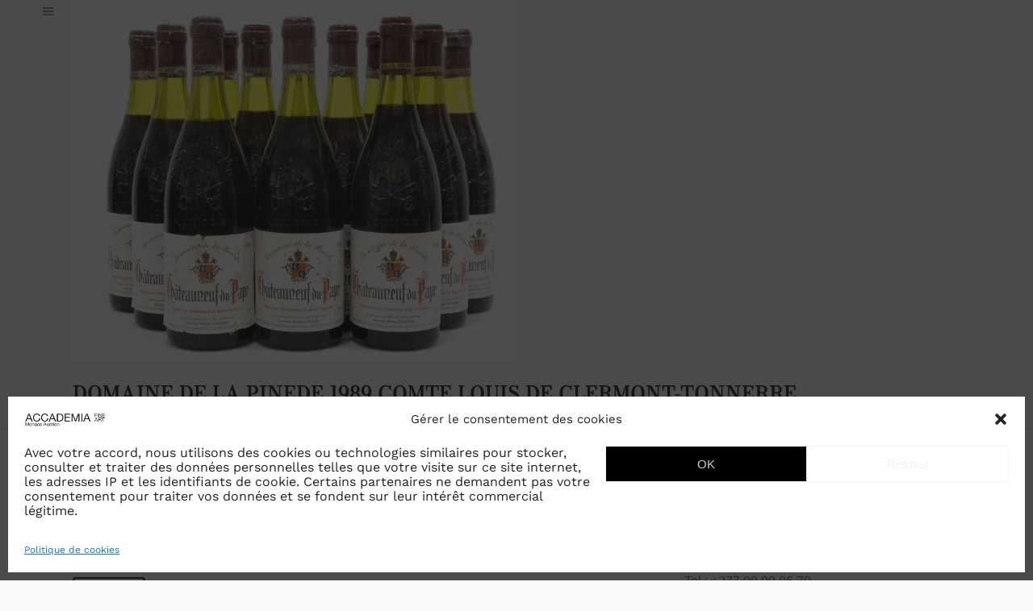

--- FILE ---
content_type: text/html; charset=UTF-8
request_url: https://www.accademiafineart.com/?auction=domaine-de-la-pinede-1989comte-louis-de-clermont-tonnerre
body_size: 21009
content:
<!DOCTYPE html>
<html lang="fr-FR">
<head>
	<meta charset="UTF-8" />
	
				<meta name="viewport" content="width=device-width,initial-scale=1,user-scalable=no">
		
	<link rel="profile" href="http://gmpg.org/xfn/11" />
	<link rel="pingback" href="https://www.accademiafineart.com/xmlrpc.php" />

	<style id="jetpack-boost-critical-css">@media all{:root{--wp-block-synced-color:#7a00df}.wpcf7 .hidden-fields-container{display:none}.wpcf7 form .wpcf7-response-output{margin:2em .5em 1em;padding:.2em 1em;border:2px solid #00a0d2}.wpcf7 form.init .wpcf7-response-output{display:none}@font-face{font-family:FontAwesome;font-weight:400;font-style:normal}.fa-times:before{content:""}.sticky{opacity:1}.clearfix:after,.clearfix:before{content:" ";display:table}.aligncenter,details,header,nav{display:block}.clearfix:after{clear:both}.aligncenter{margin:10px auto}a,body,details,div,fieldset,form,header,html,i,iframe,img,label,li,nav,p,small,span,strong,summary,ul{background:0 0;border:0;margin:0;padding:0;vertical-align:baseline;outline:0}a img{border:none}img{max-width:100%;height:auto;image-rendering:optimizeQuality;vertical-align:middle}a{color:#303030;text-decoration:none}ul{list-style-position:inside}.wrapper,body{background-color:#f6f6f6}html{height:100%;margin:0!important}body{font-family:Raleway,sans-serif;font-size:14px;line-height:26px;color:#818181;font-weight:400;overflow-y:scroll;overflow-x:hidden!important;-webkit-font-smoothing:antialiased}.wrapper{position:relative;z-index:1000;left:0}.wrapper_inner{width:100%;overflow:hidden}.q_logo a,.q_logo img{display:block}header{width:100%;display:inline-block;margin:0;vertical-align:middle;position:relative;z-index:110;-webkit-backface-visibility:hidden}header .header_inner_left{position:absolute;left:45px;top:0}.header_bottom,.header_inner_right,.q_logo,.q_logo a{position:relative}.header_inner_right{float:right;z-index:110}.header_bottom{padding:0 45px;background-color:#fff}.logo_wrapper{height:100px;float:left}.q_logo{top:50%;left:0}.q_logo a{visibility:hidden}.q_logo img{opacity:1;position:absolute;top:-50%;width:auto!important;max-width:none}.q_logo img.dark,.q_logo img.light,.q_logo img.mobile,.q_logo img.popup,.q_logo img.sticky{opacity:0}header.fixed{width:100%;position:fixed;z-index:110;top:0;left:0}header:not(.centered_logo) .q_logo img{height:100%}@media only screen and (min-width:1000px){.fixed_minimal .q_logo a img{-webkit-transform:translate(-50%,0);-moz-transform:translate(-50%,0);-ms-transform:translate(-50%,0);-o-transform:translate(-50%,0);transform:translate(-50%,0)}}.fixed_minimal .header_inner_left{position:relative;left:auto;top:auto;float:left}.fixed_minimal .logo_wrapper{float:none;position:absolute;left:50%;top:0}.fixed_minimal .popup_menu .line:after,.fixed_minimal .popup_menu .line:before{z-index:1}.fixed_minimal .side_menu_button>a{margin:0}.side_menu_button_wrapper{display:table}.side_menu_button{display:table-cell;vertical-align:middle;height:100px}.content,.full_width{background-color:#f6f6f6}.side_menu_button>a{font-size:14px;position:relative;display:inline;width:20px;height:20px;padding:0 12px}.side_menu_button>a{color:#9d9d9d}.side_menu_button a:last-child{padding:0 0 0 8px}.content,.full_width{z-index:100;position:relative}.content{margin-top:0}.content.content_top_margin{margin-top:100px!important}div.section{position:relative;background-position:center center;background-repeat:no-repeat;background-size:cover}.grid_section .section_inner{width:1100px;margin:0 auto;position:relative;z-index:20}.full_section_inner{position:relative;z-index:20}@media only screen and (min-width:1500px){.qode_grid_1400 .grid_section .section_inner{width:1400px}}.wpb_content_element.wpb_single_image img{vertical-align:middle}.footer_top p{color:#818181;word-wrap:break-word}.wpb_content_element,.wpb_row{margin-bottom:0!important}.header_top_bottom_holder{position:relative}.side_menu_button{position:relative}.section_inner_margin{margin-left:-15px;margin-right:-15px}.wpcf7 form.wpcf7-form p{margin-bottom:20px}.wpcf7 form .wpcf7-response-output,div.wpcf7-response-output{position:relative;padding:17px 30px 17px 55px;color:#fff;margin-left:0;margin-right:0;font-weight:500;font-size:15px;text-transform:uppercase;letter-spacing:1px;border:none}div.wpcf7-response-output:before{font-family:FontAwesome,sans-serif;width:20px;height:20px;display:inline-block;color:#fff;position:absolute;left:25px}.popup_menu_inner{display:inline-block;height:2px;top:-1px;vertical-align:middle;position:relative;width:20px}.popup_menu .line{background-color:#9d9d9d;height:2px;margin:0;width:13px;top:0;left:0;-ms-transform:all .3s ease-in-out;position:absolute;display:inline-block}.popup_menu .line:after,.popup_menu .line:before{background-color:#9d9d9d;content:"";display:block;height:2px;position:absolute;-ms-transform:all .3s ease-in-out;width:13px;z-index:-1;-webkit-backface-visibility:hidden}.popup_menu .line:before{top:-4px}.popup_menu .line:after{top:4px}.popup_menu_holder_outer{position:fixed;top:0;left:0;width:100%;height:100%;visibility:hidden;opacity:0;z-index:105}.popup_menu_holder{width:100%;height:100%;background-color:rgba(48,48,48,.95);display:table}.popup_menu_holder_inner{display:table-cell;vertical-align:middle;padding:100px 0}nav.popup_menu{margin:0 auto;position:relative;top:0;text-align:left}nav.popup_menu ul{display:none;position:relative;list-style:none;padding:0;margin:0}nav.popup_menu>ul{display:block}nav.popup_menu ul li{margin:0;padding:0;text-align:center;font-size:45px;line-height:50px}nav.popup_menu ul li a{font-size:24px;font-weight:500;line-height:50px;letter-spacing:2px;color:#fff;padding:0;display:block;position:relative;text-decoration:none;text-transform:uppercase}nav.popup_menu ul li a span{display:inline-block;vertical-align:middle}hr{clear:both}body{font-family:"Work Sans",sans-serif;font-size:16px;font-weight:400}.content,.full_width,.wrapper,body{background-color:#f9f9f9}.header_bottom{background-color:#fff0}.header_bottom{border-bottom:0}.header_bottom{box-shadow:none}.content{margin-top:0}.logo_wrapper,.side_menu_button{height:0}.content.content_top_margin{margin-top:0!important}@media only screen and (max-width:1000px){.q_logo a,.q_logo img{height:40px!important}}@media only screen and (max-width:480px){.q_logo a,.q_logo img{height:40px!important}}p{font-family:"Work Sans",sans-serif;font-size:16px;font-weight:400}a{color:#000}.footer_top p{font-family:Arial,sans-serif}.side_menu_button>a{font-size:20px}@media only screen and (max-width:1200px){div.grid_section .section_inner{width:950px}}@media only screen and (max-width:1000px){div.grid_section .section_inner{width:768px}.header_inner_left,header{position:relative!important;left:0!important;margin-bottom:0}.content{margin-bottom:0!important}header{top:0!important;margin-top:0!important;display:block}.header_bottom{background-color:#fff!important}header .q_logo img.mobile{display:block!important;opacity:1!important;position:relative;margin:0 auto}header .q_logo img.dark,header .q_logo img.light,header .q_logo img.normal,header .q_logo img.sticky{display:none!important}.logo_wrapper{position:absolute}.logo_wrapper{display:table}.logo_wrapper{height:100px!important;left:50%}.q_logo{display:table-cell;position:relative;top:auto;vertical-align:middle}.q_logo a{left:-50%;width:auto!important}.q_logo img{top:0;left:0}.side_menu_button{height:100px!important}.content,.content.content_top_margin{margin-top:0!important}}@media only screen and (max-width:768px){div.grid_section .section_inner{width:600px}nav.popup_menu ul li a{line-height:40px}nav.popup_menu ul li a span{font-size:.7em}}@media only screen and (max-width:600px){div.grid_section .section_inner{width:420px}}@media only screen and (max-width:480px){div.grid_section .section_inner{width:300px}.header_bottom{padding:0 25px}.side_menu_button>a{padding:0}}@media only screen and (max-width:420px){.header_bottom{padding:0 15px}}@media only screen and (max-width:350px){div.grid_section .section_inner{width:95%}.section_inner_margin{margin:0}}@media only screen and (max-width:1000px){.header_bottom{background-color:#fff}}.vc_row:after,.vc_row:before{content:" ";display:table}.vc_row:after{clear:both}@media (max-width:767px){.vc_hidden-xs{display:none!important}}@media (min-width:768px) and (max-width:991px){.vc_hidden-sm{display:none!important}}@media (min-width:992px) and (max-width:1199px){.vc_hidden-md{display:none!important}}@media (min-width:1200px){.vc_hidden-lg{display:none!important}}.vc_column_container{width:100%}.vc_row{margin-left:-15px;margin-right:-15px}.vc_col-sm-12{box-sizing:border-box;min-height:1px;padding-left:15px;padding-right:15px;position:relative}@media (min-width:768px){.vc_col-sm-12{float:left}.vc_col-sm-12{width:100%}}.wpb_text_column :last-child,.wpb_text_column p:last-child{margin-bottom:0}.wpb_content_element{margin-bottom:35px}.wpb-content-wrapper{border:none;display:block;margin:0;overflow:unset;padding:0}.vc_column-inner:after,.vc_column-inner:before{content:" ";display:table}.vc_column-inner:after{clear:both}.vc_column_container{padding-left:0;padding-right:0}.vc_column_container>.vc_column-inner{box-sizing:border-box;padding-left:15px;padding-right:15px;width:100%}.vc_col-has-fill>.vc_column-inner{padding-top:35px}.wpb_single_image a{border:none;outline:0}.wpb_single_image img{height:auto;max-width:100%;vertical-align:top}.wpb_single_image .vc_single_image-wrapper{display:inline-block;max-width:100%;vertical-align:top}.wpb_single_image.vc_align_center{text-align:center}}@media all{.pum-container,.pum-content,.pum-content+.pum-close,.pum-overlay,.pum-title{background:0 0;border:none;bottom:auto;clear:none;float:none;font-family:inherit;font-size:medium;font-style:normal;font-weight:400;height:auto;left:auto;letter-spacing:normal;line-height:normal;max-height:none;max-width:none;min-height:0;min-width:0;overflow:visible;position:static;right:auto;text-align:left;text-decoration:none;text-indent:0;text-transform:none;top:auto;visibility:visible;white-space:normal;width:auto;z-index:auto}.pum-content,.pum-title{position:relative;z-index:1}.pum-overlay{bottom:0;display:none;height:100%;left:0;overflow:auto;overflow:initial;position:fixed;right:0;top:0;width:100%;z-index:1999999999}.pum-overlay,.pum-overlay *,.pum-overlay :after,.pum-overlay :before,.pum-overlay:after,.pum-overlay:before{box-sizing:border-box}.pum-container{margin-bottom:3em;position:absolute;top:100px;z-index:1999999999}.pum-container.pum-responsive{height:auto;left:50%;margin-left:-47.5%;overflow:visible;width:95%}@media only screen and (min-width:1024px){.pum-container.pum-responsive.pum-responsive-small{margin-left:-20%;width:40%}}.pum-container .pum-title{margin-bottom:.5em}.pum-container .pum-content>:first-child{margin-top:0}.pum-container .pum-content>:last-child{margin-bottom:0}.pum-container .pum-content+.pum-close{background-color:#0000;line-height:1;min-width:1em;position:absolute;text-align:center;text-decoration:none;z-index:2}.pum-form{margin:0 auto 16px}.pum-form__field{margin-bottom:1em}.pum-form__field label{font-weight:700}.pum-form__submit{position:relative}.pum-form--alignment-left{text-align:left}.pum-form--layout-block .pum-form__field,.pum-form--layout-block button,.pum-form--layout-block div,.pum-form--layout-block input{display:block;width:100%}.pum-form--style-default label{font-size:14px;font-weight:700}.pum-form--style-default input[type=email],.pum-form--style-default input[type=text]{background-color:#f8f7f7;font-size:14px;margin-bottom:5px;padding:10px 8px}.pum-form--style-default button{font-size:18px;margin:10px 0 0;padding:10px 5px}.pum-form__field--consent{text-align:left}.pum-form__field--consent.pum-form__field--checkbox label{display:inline-block;vertical-align:middle}.pum-form__field--consent.pum-form__field--checkbox label input{display:inline-block;margin:0;vertical-align:middle;width:inherit}.pum-theme-52564,.pum-theme-lightbox{background-color:rgba(10,10,10,.5)}.pum-theme-52564 .pum-container,.pum-theme-lightbox .pum-container{padding:25px;border-radius:1px;border:8px none #8224e3;box-shadow:2px 2px 39px 0 rgba(2,2,2,.63);background-color:#fff}.pum-theme-52564 .pum-title,.pum-theme-lightbox .pum-title{color:#000;text-align:left;text-shadow:0 0 0 rgba(2,2,2,0);font-family:inherit;font-weight:700;font-size:20px;line-height:47px}.pum-theme-52564 .pum-content,.pum-theme-lightbox .pum-content{color:#000;font-family:Sans-Serif;font-weight:400}.pum-theme-52564 .pum-content+.pum-close,.pum-theme-lightbox .pum-content+.pum-close{position:absolute;height:auto;width:auto;left:auto;right:0;bottom:auto;top:0;padding:13px;color:#7a7a7a;font-family:inherit;font-weight:400;font-size:16px;line-height:12px;border:0 none #fff;border-radius:0;box-shadow:1px 1px 3px 0 rgba(2,2,2,0);text-shadow:0 0 0 transparent;background-color:#d3d3d3}#pum-111932{z-index:9999}}</style><meta name='robots' content='index, follow, max-image-preview:large, max-snippet:-1, max-video-preview:-1' />

	<!-- This site is optimized with the Yoast SEO plugin v26.7 - https://yoast.com/wordpress/plugins/seo/ -->
	<title>DOMAINE DE LA PINEDE 1989 COMTE LOUIS DE CLERMONT-TONNERRE | Accademia Fine Art</title>
	<link rel="canonical" href="https://www.accademiafineart.com/?auction=domaine-de-la-pinede-1989comte-louis-de-clermont-tonnerre" />
	<meta property="og:locale" content="fr_FR" />
	<meta property="og:type" content="article" />
	<meta property="og:title" content="DOMAINE DE LA PINEDE 1989 COMTE LOUIS DE CLERMONT-TONNERRE | Accademia Fine Art" />
	<meta property="og:url" content="https://www.accademiafineart.com/?auction=domaine-de-la-pinede-1989comte-louis-de-clermont-tonnerre" />
	<meta property="og:site_name" content="Accademia Fine Art" />
	<meta property="article:publisher" content="https://www.facebook.com/Accademia-Fine-Art-Monaco-Auction-710810928970026/" />
	<meta property="og:image" content="https://www.accademiafineart.com/wp-content/uploads/2017/02/3671-1470x1200.jpg" />
	<meta property="og:image:width" content="1470" />
	<meta property="og:image:height" content="1200" />
	<meta property="og:image:type" content="image/jpeg" />
	<meta name="twitter:card" content="summary_large_image" />
	<script data-jetpack-boost="ignore" type="application/ld+json" class="yoast-schema-graph">{"@context":"https://schema.org","@graph":[{"@type":"WebPage","@id":"https://www.accademiafineart.com/?auction=domaine-de-la-pinede-1989comte-louis-de-clermont-tonnerre","url":"https://www.accademiafineart.com/?auction=domaine-de-la-pinede-1989comte-louis-de-clermont-tonnerre","name":"DOMAINE DE LA PINEDE 1989 COMTE LOUIS DE CLERMONT-TONNERRE | Accademia Fine Art","isPartOf":{"@id":"https://www.accademiafineart.com/#website"},"primaryImageOfPage":{"@id":"https://www.accademiafineart.com/?auction=domaine-de-la-pinede-1989comte-louis-de-clermont-tonnerre#primaryimage"},"image":{"@id":"https://www.accademiafineart.com/?auction=domaine-de-la-pinede-1989comte-louis-de-clermont-tonnerre#primaryimage"},"thumbnailUrl":"https://i0.wp.com/www.accademiafineart.com/wp-content/uploads/2017/02/3671.jpg?fit=2500%2C2041&ssl=1","datePublished":"2017-02-17T09:05:45+00:00","breadcrumb":{"@id":"https://www.accademiafineart.com/?auction=domaine-de-la-pinede-1989comte-louis-de-clermont-tonnerre#breadcrumb"},"inLanguage":"fr-FR","potentialAction":[{"@type":"ReadAction","target":["https://www.accademiafineart.com/?auction=domaine-de-la-pinede-1989comte-louis-de-clermont-tonnerre"]}]},{"@type":"ImageObject","inLanguage":"fr-FR","@id":"https://www.accademiafineart.com/?auction=domaine-de-la-pinede-1989comte-louis-de-clermont-tonnerre#primaryimage","url":"https://i0.wp.com/www.accademiafineart.com/wp-content/uploads/2017/02/3671.jpg?fit=2500%2C2041&ssl=1","contentUrl":"https://i0.wp.com/www.accademiafineart.com/wp-content/uploads/2017/02/3671.jpg?fit=2500%2C2041&ssl=1","width":2500,"height":2041},{"@type":"BreadcrumbList","@id":"https://www.accademiafineart.com/?auction=domaine-de-la-pinede-1989comte-louis-de-clermont-tonnerre#breadcrumb","itemListElement":[{"@type":"ListItem","position":1,"name":"Home","item":"https://www.accademiafineart.com/"},{"@type":"ListItem","position":2,"name":"Auctions","item":"https://www.accademiafineart.com/?post_type=auction"},{"@type":"ListItem","position":3,"name":"DOMAINE DE LA PINEDE 1989 COMTE LOUIS DE CLERMONT-TONNERRE"}]},{"@type":"WebSite","@id":"https://www.accademiafineart.com/#website","url":"https://www.accademiafineart.com/","name":"Accademia Fine Art","description":"Monaco Auction House - Maison de vente aux enchères à Monte-Carlo - Casa d&#039;aste","publisher":{"@id":"https://www.accademiafineart.com/#organization"},"alternateName":"Monaco Auction","potentialAction":[{"@type":"SearchAction","target":{"@type":"EntryPoint","urlTemplate":"https://www.accademiafineart.com/?s={search_term_string}"},"query-input":{"@type":"PropertyValueSpecification","valueRequired":true,"valueName":"search_term_string"}}],"inLanguage":"fr-FR"},{"@type":"Organization","@id":"https://www.accademiafineart.com/#organization","name":"Accademia Fine Art","alternateName":"Monaco Auction","url":"https://www.accademiafineart.com/","logo":{"@type":"ImageObject","inLanguage":"fr-FR","@id":"https://www.accademiafineart.com/#/schema/logo/image/","url":"https://www.accademiafineart.com/wp-content/uploads/2022/08/logo.svg","contentUrl":"https://www.accademiafineart.com/wp-content/uploads/2022/08/logo.svg","width":1,"height":1,"caption":"Accademia Fine Art"},"image":{"@id":"https://www.accademiafineart.com/#/schema/logo/image/"},"sameAs":["https://www.facebook.com/Accademia-Fine-Art-Monaco-Auction-710810928970026/","https://www.instagram.com/accademiafineart"]}]}</script>
	<!-- / Yoast SEO plugin. -->


<link rel='dns-prefetch' href='//www.googletagmanager.com' />
<link rel='dns-prefetch' href='//stats.wp.com' />

<link rel='preconnect' href='//i0.wp.com' />
<link rel='preconnect' href='//c0.wp.com' />
<link rel="alternate" type="application/rss+xml" title="Accademia Fine Art &raquo; Flux" href="https://www.accademiafineart.com/feed/" />
<link rel="alternate" type="application/rss+xml" title="Accademia Fine Art &raquo; Flux des commentaires" href="https://www.accademiafineart.com/comments/feed/" />
<link rel="alternate" type="application/rss+xml" title="Accademia Fine Art &raquo; DOMAINE DE LA PINEDE 1989
COMTE LOUIS DE CLERMONT-TONNERRE Flux des commentaires" href="https://www.accademiafineart.com/?auction=domaine-de-la-pinede-1989comte-louis-de-clermont-tonnerre/feed/" />
<link id='omgf-preload-0' rel='preload' href='//www.accademiafineart.com/wp-content/uploads/omgf/bridge-style-handle-google-fonts-mod-uej6u/bodoni-moda-normal-latin-ext-400.woff2?ver=1744630672' as='font' type='font/woff2' crossorigin />
<link id='omgf-preload-1' rel='preload' href='//www.accademiafineart.com/wp-content/uploads/omgf/bridge-style-handle-google-fonts-mod-uej6u/bodoni-moda-normal-latin-400.woff2?ver=1744630672' as='font' type='font/woff2' crossorigin />
<link id='omgf-preload-2' rel='preload' href='//www.accademiafineart.com/wp-content/uploads/omgf/bridge-style-handle-google-fonts-mod-uej6u/work-sans-normal-latin-ext-400.woff2?ver=1744630672' as='font' type='font/woff2' crossorigin />
<link id='omgf-preload-3' rel='preload' href='//www.accademiafineart.com/wp-content/uploads/omgf/bridge-style-handle-google-fonts-mod-uej6u/work-sans-normal-latin-400.woff2?ver=1744630672' as='font' type='font/woff2' crossorigin />
<link rel="alternate" title="oEmbed (JSON)" type="application/json+oembed" href="https://www.accademiafineart.com/wp-json/oembed/1.0/embed?url=https%3A%2F%2Fwww.accademiafineart.com%2F%3Fauction%3Ddomaine-de-la-pinede-1989comte-louis-de-clermont-tonnerre" />
<link rel="alternate" title="oEmbed (XML)" type="text/xml+oembed" href="https://www.accademiafineart.com/wp-json/oembed/1.0/embed?url=https%3A%2F%2Fwww.accademiafineart.com%2F%3Fauction%3Ddomaine-de-la-pinede-1989comte-louis-de-clermont-tonnerre&#038;format=xml" />
<noscript><link rel='stylesheet' id='all-css-1ebba24e2fe4e84682a92e76d0cc1f0a' href='https://www.accademiafineart.com/wp-content/boost-cache/static/9c6bca19b3.min.css' type='text/css' media='all' /></noscript><link data-media="all" onload="this.media=this.dataset.media; delete this.dataset.media; this.removeAttribute( &apos;onload&apos; );" rel='stylesheet' id='all-css-1ebba24e2fe4e84682a92e76d0cc1f0a' href='https://www.accademiafineart.com/wp-content/boost-cache/static/9c6bca19b3.min.css' type='text/css' media="not all" />
<style id='bridge-stylesheet-inline-css'>
   .postid-45645.disabled_footer_top .footer_top_holder, .postid-45645.disabled_footer_bottom .footer_bottom_holder { display: none;}


/*# sourceURL=bridge-stylesheet-inline-css */
</style>
<style id='bridge-style-dynamic-responsive-inline-css'>
a:hover {
text-decoration: underline ;
}
.blog_holder article .post_info .time, .date, .blog_holder article .post_info .post_author, .blog_holder article .post_info  {
display: none;
}
.content .container .container_inner.page_container_inner, .full_page_container_inner {
padding: 0 0 30px 0;
}
.hr1 {
    border: 0;
    height: 1px;
margin-top: 1.5em;
margin-bottom: 1.75em;
    background-image: linear-gradient(to right, rgba(100, 100, 100, 0), rgba(190,190, 190, 0.3), rgba(0, 0, 0, 0));
}
#lots {
float: left;
width: 40%;
}
#descr {
float: right;
width: 60%;
line-height: 1.4em;
}
@media screen and (max-width: 767px) {
.vc_row.full_screen_section {
padding: 0 0;
}
  #lots {
  float: none;
  clear: both;
  width: 100%;
  }
  #descr {
  float: none;
  clear: both;
  width: 100%;
  }
}
.mobile_menu_button span {
    font-size: 25px;
color: inherit;
}
div.wpcf7-response-output.wpcf7-mail-sent-ok {
background-color: #aaaaaa;
}
.drop_down .second .inner>ul, li.narrow .second .inner ul {
background-color: #cccccc;
}
.blog_holder article .post_info .time, .date, .blog_holder article .post_info .post_author{
display: ;
}
 .blog_holder article .post_image img {
     width: 50% !important;
 }
.gallery-1 img {
border: 0 !important;
}
/* Pages list navigation menu */
.pages {
	text-align: center;
	clear: both;
}
.pages .page-numbers {
	padding: 4px 8px;
	text-align: center;
	color: inherit;
}
.pages .page-numbers.current {
background: transparent;
border: 1px solid #00253e;
}
.vc_column_container>.vc_column-inner {
padding-left: 0;
padding-right: 0;
}
.call_to_action {
padding: 0;
background-repeat: no-repeat;
background-position: center;
background-size: 100% auto;
}
//WOO product price
span.woocommerce-Price-amount {
text-decoration: none !important;
}
.woocommerce div.product .summary p.price del, .woocommerce div.product .summary p.price del span.amount {
text-decoration: none !important;
}
.woocommerce li.product del, .woocommerce li.product del .amount {
text-decoration: none;
}
.br { 
            display: block; 
            margin-bottom: 0em; 
        } 
.entry-byline-label {
            visibility: hidden;
            position: relative;
        }
.woocommerce-page div.product .woocommerce-product-gallery figure.woocommerce-product-gallery__wrapper {
margin: auto;
}
//WOO text+prix thumbnail
.woocommerce ul.products li.product a.product-category.product-info, .woocommerce-page ul.products li.product a.product-category.product-info {
padding-left: 12px;
}
/*# sourceURL=bridge-style-dynamic-responsive-inline-css */
</style>
<noscript><link rel='stylesheet' id='screen-css-8fd1dfc117129739a67e0b5e7eee16a4' href='https://www.accademiafineart.com/wp-content/boost-cache/static/4b6b9b981c.min.css' type='text/css' media='screen' /></noscript><link data-media="screen" onload="this.media=this.dataset.media; delete this.dataset.media; this.removeAttribute( &apos;onload&apos; );" rel='stylesheet' id='screen-css-8fd1dfc117129739a67e0b5e7eee16a4' href='https://www.accademiafineart.com/wp-content/boost-cache/static/4b6b9b981c.min.css' type='text/css' media="not all" />
<style id='wp-img-auto-sizes-contain-inline-css'>
img:is([sizes=auto i],[sizes^="auto," i]){contain-intrinsic-size:3000px 1500px}
/*# sourceURL=wp-img-auto-sizes-contain-inline-css */
</style>
<style id='wp-emoji-styles-inline-css'>

	img.wp-smiley, img.emoji {
		display: inline !important;
		border: none !important;
		box-shadow: none !important;
		height: 1em !important;
		width: 1em !important;
		margin: 0 0.07em !important;
		vertical-align: -0.1em !important;
		background: none !important;
		padding: 0 !important;
	}
/*# sourceURL=wp-emoji-styles-inline-css */
</style>
<style id='wp-block-library-inline-css'>
:root{--wp-block-synced-color:#7a00df;--wp-block-synced-color--rgb:122,0,223;--wp-bound-block-color:var(--wp-block-synced-color);--wp-editor-canvas-background:#ddd;--wp-admin-theme-color:#007cba;--wp-admin-theme-color--rgb:0,124,186;--wp-admin-theme-color-darker-10:#006ba1;--wp-admin-theme-color-darker-10--rgb:0,107,160.5;--wp-admin-theme-color-darker-20:#005a87;--wp-admin-theme-color-darker-20--rgb:0,90,135;--wp-admin-border-width-focus:2px}@media (min-resolution:192dpi){:root{--wp-admin-border-width-focus:1.5px}}.wp-element-button{cursor:pointer}:root .has-very-light-gray-background-color{background-color:#eee}:root .has-very-dark-gray-background-color{background-color:#313131}:root .has-very-light-gray-color{color:#eee}:root .has-very-dark-gray-color{color:#313131}:root .has-vivid-green-cyan-to-vivid-cyan-blue-gradient-background{background:linear-gradient(135deg,#00d084,#0693e3)}:root .has-purple-crush-gradient-background{background:linear-gradient(135deg,#34e2e4,#4721fb 50%,#ab1dfe)}:root .has-hazy-dawn-gradient-background{background:linear-gradient(135deg,#faaca8,#dad0ec)}:root .has-subdued-olive-gradient-background{background:linear-gradient(135deg,#fafae1,#67a671)}:root .has-atomic-cream-gradient-background{background:linear-gradient(135deg,#fdd79a,#004a59)}:root .has-nightshade-gradient-background{background:linear-gradient(135deg,#330968,#31cdcf)}:root .has-midnight-gradient-background{background:linear-gradient(135deg,#020381,#2874fc)}:root{--wp--preset--font-size--normal:16px;--wp--preset--font-size--huge:42px}.has-regular-font-size{font-size:1em}.has-larger-font-size{font-size:2.625em}.has-normal-font-size{font-size:var(--wp--preset--font-size--normal)}.has-huge-font-size{font-size:var(--wp--preset--font-size--huge)}.has-text-align-center{text-align:center}.has-text-align-left{text-align:left}.has-text-align-right{text-align:right}.has-fit-text{white-space:nowrap!important}#end-resizable-editor-section{display:none}.aligncenter{clear:both}.items-justified-left{justify-content:flex-start}.items-justified-center{justify-content:center}.items-justified-right{justify-content:flex-end}.items-justified-space-between{justify-content:space-between}.screen-reader-text{border:0;clip-path:inset(50%);height:1px;margin:-1px;overflow:hidden;padding:0;position:absolute;width:1px;word-wrap:normal!important}.screen-reader-text:focus{background-color:#ddd;clip-path:none;color:#444;display:block;font-size:1em;height:auto;left:5px;line-height:normal;padding:15px 23px 14px;text-decoration:none;top:5px;width:auto;z-index:100000}html :where(.has-border-color){border-style:solid}html :where([style*=border-top-color]){border-top-style:solid}html :where([style*=border-right-color]){border-right-style:solid}html :where([style*=border-bottom-color]){border-bottom-style:solid}html :where([style*=border-left-color]){border-left-style:solid}html :where([style*=border-width]){border-style:solid}html :where([style*=border-top-width]){border-top-style:solid}html :where([style*=border-right-width]){border-right-style:solid}html :where([style*=border-bottom-width]){border-bottom-style:solid}html :where([style*=border-left-width]){border-left-style:solid}html :where(img[class*=wp-image-]){height:auto;max-width:100%}:where(figure){margin:0 0 1em}html :where(.is-position-sticky){--wp-admin--admin-bar--position-offset:var(--wp-admin--admin-bar--height,0px)}@media screen and (max-width:600px){html :where(.is-position-sticky){--wp-admin--admin-bar--position-offset:0px}}

/*# sourceURL=wp-block-library-inline-css */
</style><style id='wp-block-paragraph-inline-css'>
.is-small-text{font-size:.875em}.is-regular-text{font-size:1em}.is-large-text{font-size:2.25em}.is-larger-text{font-size:3em}.has-drop-cap:not(:focus):first-letter{float:left;font-size:8.4em;font-style:normal;font-weight:100;line-height:.68;margin:.05em .1em 0 0;text-transform:uppercase}body.rtl .has-drop-cap:not(:focus):first-letter{float:none;margin-left:.1em}p.has-drop-cap.has-background{overflow:hidden}:root :where(p.has-background){padding:1.25em 2.375em}:where(p.has-text-color:not(.has-link-color)) a{color:inherit}p.has-text-align-left[style*="writing-mode:vertical-lr"],p.has-text-align-right[style*="writing-mode:vertical-rl"]{rotate:180deg}
/*# sourceURL=https://www.accademiafineart.com/wp-includes/blocks/paragraph/style.min.css */
</style>
<style id='global-styles-inline-css'>
:root{--wp--preset--aspect-ratio--square: 1;--wp--preset--aspect-ratio--4-3: 4/3;--wp--preset--aspect-ratio--3-4: 3/4;--wp--preset--aspect-ratio--3-2: 3/2;--wp--preset--aspect-ratio--2-3: 2/3;--wp--preset--aspect-ratio--16-9: 16/9;--wp--preset--aspect-ratio--9-16: 9/16;--wp--preset--color--black: #000000;--wp--preset--color--cyan-bluish-gray: #abb8c3;--wp--preset--color--white: #ffffff;--wp--preset--color--pale-pink: #f78da7;--wp--preset--color--vivid-red: #cf2e2e;--wp--preset--color--luminous-vivid-orange: #ff6900;--wp--preset--color--luminous-vivid-amber: #fcb900;--wp--preset--color--light-green-cyan: #7bdcb5;--wp--preset--color--vivid-green-cyan: #00d084;--wp--preset--color--pale-cyan-blue: #8ed1fc;--wp--preset--color--vivid-cyan-blue: #0693e3;--wp--preset--color--vivid-purple: #9b51e0;--wp--preset--gradient--vivid-cyan-blue-to-vivid-purple: linear-gradient(135deg,rgb(6,147,227) 0%,rgb(155,81,224) 100%);--wp--preset--gradient--light-green-cyan-to-vivid-green-cyan: linear-gradient(135deg,rgb(122,220,180) 0%,rgb(0,208,130) 100%);--wp--preset--gradient--luminous-vivid-amber-to-luminous-vivid-orange: linear-gradient(135deg,rgb(252,185,0) 0%,rgb(255,105,0) 100%);--wp--preset--gradient--luminous-vivid-orange-to-vivid-red: linear-gradient(135deg,rgb(255,105,0) 0%,rgb(207,46,46) 100%);--wp--preset--gradient--very-light-gray-to-cyan-bluish-gray: linear-gradient(135deg,rgb(238,238,238) 0%,rgb(169,184,195) 100%);--wp--preset--gradient--cool-to-warm-spectrum: linear-gradient(135deg,rgb(74,234,220) 0%,rgb(151,120,209) 20%,rgb(207,42,186) 40%,rgb(238,44,130) 60%,rgb(251,105,98) 80%,rgb(254,248,76) 100%);--wp--preset--gradient--blush-light-purple: linear-gradient(135deg,rgb(255,206,236) 0%,rgb(152,150,240) 100%);--wp--preset--gradient--blush-bordeaux: linear-gradient(135deg,rgb(254,205,165) 0%,rgb(254,45,45) 50%,rgb(107,0,62) 100%);--wp--preset--gradient--luminous-dusk: linear-gradient(135deg,rgb(255,203,112) 0%,rgb(199,81,192) 50%,rgb(65,88,208) 100%);--wp--preset--gradient--pale-ocean: linear-gradient(135deg,rgb(255,245,203) 0%,rgb(182,227,212) 50%,rgb(51,167,181) 100%);--wp--preset--gradient--electric-grass: linear-gradient(135deg,rgb(202,248,128) 0%,rgb(113,206,126) 100%);--wp--preset--gradient--midnight: linear-gradient(135deg,rgb(2,3,129) 0%,rgb(40,116,252) 100%);--wp--preset--font-size--small: 13px;--wp--preset--font-size--medium: 20px;--wp--preset--font-size--large: 36px;--wp--preset--font-size--x-large: 42px;--wp--preset--spacing--20: 0.44rem;--wp--preset--spacing--30: 0.67rem;--wp--preset--spacing--40: 1rem;--wp--preset--spacing--50: 1.5rem;--wp--preset--spacing--60: 2.25rem;--wp--preset--spacing--70: 3.38rem;--wp--preset--spacing--80: 5.06rem;--wp--preset--shadow--natural: 6px 6px 9px rgba(0, 0, 0, 0.2);--wp--preset--shadow--deep: 12px 12px 50px rgba(0, 0, 0, 0.4);--wp--preset--shadow--sharp: 6px 6px 0px rgba(0, 0, 0, 0.2);--wp--preset--shadow--outlined: 6px 6px 0px -3px rgb(255, 255, 255), 6px 6px rgb(0, 0, 0);--wp--preset--shadow--crisp: 6px 6px 0px rgb(0, 0, 0);}:where(.is-layout-flex){gap: 0.5em;}:where(.is-layout-grid){gap: 0.5em;}body .is-layout-flex{display: flex;}.is-layout-flex{flex-wrap: wrap;align-items: center;}.is-layout-flex > :is(*, div){margin: 0;}body .is-layout-grid{display: grid;}.is-layout-grid > :is(*, div){margin: 0;}:where(.wp-block-columns.is-layout-flex){gap: 2em;}:where(.wp-block-columns.is-layout-grid){gap: 2em;}:where(.wp-block-post-template.is-layout-flex){gap: 1.25em;}:where(.wp-block-post-template.is-layout-grid){gap: 1.25em;}.has-black-color{color: var(--wp--preset--color--black) !important;}.has-cyan-bluish-gray-color{color: var(--wp--preset--color--cyan-bluish-gray) !important;}.has-white-color{color: var(--wp--preset--color--white) !important;}.has-pale-pink-color{color: var(--wp--preset--color--pale-pink) !important;}.has-vivid-red-color{color: var(--wp--preset--color--vivid-red) !important;}.has-luminous-vivid-orange-color{color: var(--wp--preset--color--luminous-vivid-orange) !important;}.has-luminous-vivid-amber-color{color: var(--wp--preset--color--luminous-vivid-amber) !important;}.has-light-green-cyan-color{color: var(--wp--preset--color--light-green-cyan) !important;}.has-vivid-green-cyan-color{color: var(--wp--preset--color--vivid-green-cyan) !important;}.has-pale-cyan-blue-color{color: var(--wp--preset--color--pale-cyan-blue) !important;}.has-vivid-cyan-blue-color{color: var(--wp--preset--color--vivid-cyan-blue) !important;}.has-vivid-purple-color{color: var(--wp--preset--color--vivid-purple) !important;}.has-black-background-color{background-color: var(--wp--preset--color--black) !important;}.has-cyan-bluish-gray-background-color{background-color: var(--wp--preset--color--cyan-bluish-gray) !important;}.has-white-background-color{background-color: var(--wp--preset--color--white) !important;}.has-pale-pink-background-color{background-color: var(--wp--preset--color--pale-pink) !important;}.has-vivid-red-background-color{background-color: var(--wp--preset--color--vivid-red) !important;}.has-luminous-vivid-orange-background-color{background-color: var(--wp--preset--color--luminous-vivid-orange) !important;}.has-luminous-vivid-amber-background-color{background-color: var(--wp--preset--color--luminous-vivid-amber) !important;}.has-light-green-cyan-background-color{background-color: var(--wp--preset--color--light-green-cyan) !important;}.has-vivid-green-cyan-background-color{background-color: var(--wp--preset--color--vivid-green-cyan) !important;}.has-pale-cyan-blue-background-color{background-color: var(--wp--preset--color--pale-cyan-blue) !important;}.has-vivid-cyan-blue-background-color{background-color: var(--wp--preset--color--vivid-cyan-blue) !important;}.has-vivid-purple-background-color{background-color: var(--wp--preset--color--vivid-purple) !important;}.has-black-border-color{border-color: var(--wp--preset--color--black) !important;}.has-cyan-bluish-gray-border-color{border-color: var(--wp--preset--color--cyan-bluish-gray) !important;}.has-white-border-color{border-color: var(--wp--preset--color--white) !important;}.has-pale-pink-border-color{border-color: var(--wp--preset--color--pale-pink) !important;}.has-vivid-red-border-color{border-color: var(--wp--preset--color--vivid-red) !important;}.has-luminous-vivid-orange-border-color{border-color: var(--wp--preset--color--luminous-vivid-orange) !important;}.has-luminous-vivid-amber-border-color{border-color: var(--wp--preset--color--luminous-vivid-amber) !important;}.has-light-green-cyan-border-color{border-color: var(--wp--preset--color--light-green-cyan) !important;}.has-vivid-green-cyan-border-color{border-color: var(--wp--preset--color--vivid-green-cyan) !important;}.has-pale-cyan-blue-border-color{border-color: var(--wp--preset--color--pale-cyan-blue) !important;}.has-vivid-cyan-blue-border-color{border-color: var(--wp--preset--color--vivid-cyan-blue) !important;}.has-vivid-purple-border-color{border-color: var(--wp--preset--color--vivid-purple) !important;}.has-vivid-cyan-blue-to-vivid-purple-gradient-background{background: var(--wp--preset--gradient--vivid-cyan-blue-to-vivid-purple) !important;}.has-light-green-cyan-to-vivid-green-cyan-gradient-background{background: var(--wp--preset--gradient--light-green-cyan-to-vivid-green-cyan) !important;}.has-luminous-vivid-amber-to-luminous-vivid-orange-gradient-background{background: var(--wp--preset--gradient--luminous-vivid-amber-to-luminous-vivid-orange) !important;}.has-luminous-vivid-orange-to-vivid-red-gradient-background{background: var(--wp--preset--gradient--luminous-vivid-orange-to-vivid-red) !important;}.has-very-light-gray-to-cyan-bluish-gray-gradient-background{background: var(--wp--preset--gradient--very-light-gray-to-cyan-bluish-gray) !important;}.has-cool-to-warm-spectrum-gradient-background{background: var(--wp--preset--gradient--cool-to-warm-spectrum) !important;}.has-blush-light-purple-gradient-background{background: var(--wp--preset--gradient--blush-light-purple) !important;}.has-blush-bordeaux-gradient-background{background: var(--wp--preset--gradient--blush-bordeaux) !important;}.has-luminous-dusk-gradient-background{background: var(--wp--preset--gradient--luminous-dusk) !important;}.has-pale-ocean-gradient-background{background: var(--wp--preset--gradient--pale-ocean) !important;}.has-electric-grass-gradient-background{background: var(--wp--preset--gradient--electric-grass) !important;}.has-midnight-gradient-background{background: var(--wp--preset--gradient--midnight) !important;}.has-small-font-size{font-size: var(--wp--preset--font-size--small) !important;}.has-medium-font-size{font-size: var(--wp--preset--font-size--medium) !important;}.has-large-font-size{font-size: var(--wp--preset--font-size--large) !important;}.has-x-large-font-size{font-size: var(--wp--preset--font-size--x-large) !important;}
/*# sourceURL=global-styles-inline-css */
</style>

<style id='classic-theme-styles-inline-css'>
/*! This file is auto-generated */
.wp-block-button__link{color:#fff;background-color:#32373c;border-radius:9999px;box-shadow:none;text-decoration:none;padding:calc(.667em + 2px) calc(1.333em + 2px);font-size:1.125em}.wp-block-file__button{background:#32373c;color:#fff;text-decoration:none}
/*# sourceURL=/wp-includes/css/classic-themes.min.css */
</style>
<noscript><link rel='stylesheet' id='bridge-style-handle-google-fonts-css' href='//www.accademiafineart.com/wp-content/uploads/omgf/bridge-style-handle-google-fonts-mod-uej6u/bridge-style-handle-google-fonts-mod-uej6u.css?ver=1744630672' media='all' />
</noscript><link data-media="all" onload="this.media=this.dataset.media; delete this.dataset.media; this.removeAttribute( &apos;onload&apos; );" rel='stylesheet' id='bridge-style-handle-google-fonts-css' href='//www.accademiafineart.com/wp-content/uploads/omgf/bridge-style-handle-google-fonts-mod-uej6u/bridge-style-handle-google-fonts-mod-uej6u.css?ver=1744630672' media="not all" />
<noscript><link rel='stylesheet' id='popup-maker-site-css' href='//www.accademiafineart.com/wp-content/uploads/3e5d2ec58325b9ffe66be9d31e155d4c.css?generated=1767779346&#038;ver=1.21.5' media='all' />
</noscript><link data-media="all" onload="this.media=this.dataset.media; delete this.dataset.media; this.removeAttribute( &apos;onload&apos; );" rel='stylesheet' id='popup-maker-site-css' href='//www.accademiafineart.com/wp-content/uploads/3e5d2ec58325b9ffe66be9d31e155d4c.css?generated=1767779346&#038;ver=1.21.5' media="not all" />



<!-- Extrait de code de la balise Google (gtag.js) ajouté par Site Kit -->
<!-- Extrait Google Analytics ajouté par Site Kit -->


<link rel="https://api.w.org/" href="https://www.accademiafineart.com/wp-json/" /><link rel="EditURI" type="application/rsd+xml" title="RSD" href="https://www.accademiafineart.com/xmlrpc.php?rsd" />
<meta name="generator" content="WordPress 6.9" />
<link rel='shortlink' href='https://www.accademiafineart.com/?p=45645' />
<meta name="generator" content="Site Kit by Google 1.170.0" />	<style>img#wpstats{display:none}</style>
					<style>.cmplz-hidden {
					display: none !important;
				}</style><meta name="generator" content="Powered by WPBakery Page Builder - drag and drop page builder for WordPress."/>

<!-- Extrait Google Tag Manager ajouté par Site Kit -->


<!-- End Google Tag Manager snippet added by Site Kit -->
<style id="fancybox-inline-css" type="text/css">.fancybox-hidden{display:none}#fancybox-content .fancybox-hidden,#fancybox-tmp .fancybox-hidden{display:revert}</style><link rel="icon" href="https://www.accademiafineart.com/wp-content/uploads/2020/07/favicon.ico" sizes="32x32" />
<link rel="icon" href="https://www.accademiafineart.com/wp-content/uploads/2020/07/favicon.ico" sizes="192x192" />
<link rel="apple-touch-icon" href="https://www.accademiafineart.com/wp-content/uploads/2020/07/favicon.ico" />
<meta name="msapplication-TileImage" content="https://www.accademiafineart.com/wp-content/uploads/2020/07/favicon.ico" />
<noscript><style> .wpb_animate_when_almost_visible { opacity: 1; }</style></noscript></head>

<body data-cmplz=1 class="wp-singular auction-template-default single single-auction postid-45645 wp-theme-bridge bridge-core-3.3.4.6  qode-title-hidden qode_grid_1400 hide_top_bar_on_mobile_header qode-theme-ver-30.8.8.6 qode-theme-bridge qode-product-gallery-slider-on-mobile wpb-js-composer js-comp-ver-8.7.2 vc_responsive" itemscope itemtype="http://schema.org/WebPage">


		<!-- Extrait Google Tag Manager (noscript) ajouté par Site Kit -->
		<noscript>
			<iframe src="https://www.googletagmanager.com/ns.html?id=GTM-TMC7GS5V" height="0" width="0" style="display:none;visibility:hidden"></iframe>
		</noscript>
		<!-- End Google Tag Manager (noscript) snippet added by Site Kit -->
		
<style id="jetpack-boost-lcp-background-image">

</style>

<style id="jetpack-boost-lcp-background-image">

</style>


<div class="wrapper">
	<div class="wrapper_inner">

    
		<!-- Google Analytics start -->
				<!-- Google Analytics end -->

		
	<header class=" scroll_top  fixed fixed_minimal transparent scrolled_not_transparent page_header">
    <div class="header_inner clearfix">
		        <div class="header_top_bottom_holder">
			            <div class="header_bottom clearfix" style=' background-color:rgba(255, 255, 255, 0);' >
				                            <div class="header_inner_left">
                                <div class="side_menu_button_wrapper left">
                                    <div class="side_menu_button">
											<a href="javascript:void(0)" class="popup_menu normal  ">
		<span class="popup_menu_inner"><i class="line">&nbsp;</i></span>	</a>
                                    </div>
                                </div>
                            </div>
							<div class="logo_wrapper" >
	<div class="q_logo">
		<a itemprop="url" href="https://www.accademiafineart.com/" >
             <img itemprop="image" class="normal" src="https://www.accademiafineart.com/wp-content/uploads/2022/08/logo.svg" alt="Logo"> 			 <img itemprop="image" class="light" src="https://www.accademiafineart.com/wp-content/uploads/2022/08/logo.svg" alt="Logo"/> 			 <img itemprop="image" class="dark" src="https://www.accademiafineart.com/wp-content/uploads/2022/08/logo.svg" alt="Logo"/> 			 <img itemprop="image" class="sticky" src="https://www.accademiafineart.com/wp-content/uploads/2022/08/logo.svg" alt="Logo"/> 			 <img itemprop="image" class="mobile" src="https://www.accademiafineart.com/wp-content/uploads/2022/08/logo.svg" alt="Logo"/> 			 <img itemprop="image" class="popup" src="https://www.accademiafineart.com/wp-content/uploads/2024/10/logo_white.png" alt="Logo"/> 		</a>
	</div>
	</div>                            <div class="header_inner_right">
                                <div class="side_menu_button_wrapper right">
									
                                    <div class="side_menu_button">
										                                    </div>
                                </div>
                            </div>
							            </div>
        </div>
    </div>
</header>    <div class="popup_menu_holder_outer">
        <div class="popup_menu_holder " >
            <div class="popup_menu_holder_inner">
                <nav class="popup_menu">
					<ul id="menu-menu-1" class=""><li id="popup-menu-item-150957" class="menu-item menu-item-type-post_type menu-item-object-page menu-item-home "><a href="https://www.accademiafineart.com/" class=""><span>Home</span></a></li>
<li id="popup-menu-item-118266" class="menu-item menu-item-type-post_type menu-item-object-page "><a href="https://www.accademiafineart.com/auctions/" class=""><span>Auctions</span></a></li>
<li id="popup-menu-item-118265" class="menu-item menu-item-type-post_type menu-item-object-page "><a href="https://www.accademiafineart.com/best-results/" class=""><span>Best results</span></a></li>
<li id="popup-menu-item-118267" class="menu-item menu-item-type-post_type menu-item-object-page "><a href="https://www.accademiafineart.com/gallery-expo/" class=""><span>Galerie Expo</span></a></li>
<li id="popup-menu-item-118272" class="menu-item menu-item-type-post_type menu-item-object-page "><a href="https://www.accademiafineart.com/contact/" class=""><span>Contact</span></a></li>
<li id="popup-menu-item-118264" class="menu-item menu-item-type-post_type menu-item-object-page "><a href="https://www.accademiafineart.com/la-maison/" class=""><span>La Maison</span></a></li>
</ul>                </nav>
				            </div>
        </div>
    </div>
	
	
    
    	
    
    <div class="content content_top_margin">
        <div class="content_inner  ">
    
											<div class="container">
														<div class="container_inner default_template_holder" >
															<div class="blog_single blog_holder">
								<article id="post-45645" class="post-45645 auction type-auction status-publish has-post-thumbnail hentry category-2017-mars">
			<div class="post_content_holder">
										<div class="post_image">
	                        <img width="2500" height="2041" src="https://i0.wp.com/www.accademiafineart.com/wp-content/uploads/2017/02/3671.jpg?fit=2500%2C2041&amp;ssl=1" class="attachment-full size-full wp-post-image" alt="" decoding="async" fetchpriority="high" srcset="https://i0.wp.com/www.accademiafineart.com/wp-content/uploads/2017/02/3671.jpg?w=2500&amp;ssl=1 2500w, https://i0.wp.com/www.accademiafineart.com/wp-content/uploads/2017/02/3671.jpg?resize=300%2C245&amp;ssl=1 300w, https://i0.wp.com/www.accademiafineart.com/wp-content/uploads/2017/02/3671.jpg?resize=500%2C408&amp;ssl=1 500w, https://i0.wp.com/www.accademiafineart.com/wp-content/uploads/2017/02/3671.jpg?resize=1470%2C1200&amp;ssl=1 1470w, https://i0.wp.com/www.accademiafineart.com/wp-content/uploads/2017/02/3671.jpg?w=2120&amp;ssl=1 2120w" sizes="(max-width: 2500px) 100vw, 2500px" />						</div>
								<div class="post_text">
					<div class="post_text_inner">
						<h2 itemprop="name" class="entry_title"><span itemprop="dateCreated" class="date entry_date updated">17 Fév<meta itemprop="interactionCount" content="UserComments: 0"/></span> DOMAINE DE LA PINEDE 1989
COMTE LOUIS DE CLERMONT-TONNERRE</h2>
						<div class="post_info">
							<span class="time">Posted at 10:05h</span>
							in <a href="https://www.accademiafineart.com/a/2017/2017-mars/" rel="category tag">2017 Mars</a>							<span class="post_author">
								by								<a itemprop="author" class="post_author_link" href="https://www.accademiafineart.com/author/jojoaccad/">accademia fine art</a>
							</span>
							                                    						</div>
											</div>
				</div>
			</div>
		
	    	</article>													<br/><br/>						                        </div>

                    					</div>
                                 </div>
	


		
	</div>
</div>



	<footer >
		<div class="footer_inner clearfix">
				<div class="footer_top_holder">
                            <div style="background-color: #e0e0e0;height: 1px" class="footer_top_border "></div>
            			<div class="footer_top">
								<div class="container">
					<div class="container_inner">
																	<div class="three_columns clearfix">
								<div class="column1 footer_col1">
									<div class="column_inner">
										<div id="text-2" class="widget widget_text"><h5>NEWSLETTER SUBSCRIPTION</h5>			<div class="textwidget"><div class="wpcf7 no-js" id="wpcf7-f132681-o1" lang="fr-FR" dir="ltr" data-wpcf7-id="132681">
<div class="screen-reader-response">
<p role="status" aria-live="polite" aria-atomic="true">
<ul></ul>
</div>
<form action="/?auction=domaine-de-la-pinede-1989comte-louis-de-clermont-tonnerre#wpcf7-f132681-o1" method="post" class="wpcf7-form init" aria-label="Formulaire de contact" novalidate="novalidate" data-status="init">
<fieldset class="hidden-fields-container"><input type="hidden" name="_wpcf7" value="132681" /><input type="hidden" name="_wpcf7_version" value="6.1.4" /><input type="hidden" name="_wpcf7_locale" value="fr_FR" /><input type="hidden" name="_wpcf7_unit_tag" value="wpcf7-f132681-o1" /><input type="hidden" name="_wpcf7_container_post" value="0" /><input type="hidden" name="_wpcf7_posted_data_hash" value="" /><input type="hidden" name="_wpcf7_recaptcha_response" value="" /><br />
</fieldset>
<p><span class="wpcf7-form-control-wrap" data-name="email-881"><input size="40" maxlength="400" class="wpcf7-form-control wpcf7-email wpcf7-validates-as-required wpcf7-text wpcf7-validates-as-email" aria-required="true" aria-invalid="false" placeholder="E-mail" value="" type="email" name="email-881" /></span>
</p>
<p><input class="wpcf7-form-control wpcf7-submit has-spinner" type="submit" value="Send" />
</p>
<p style="display: none !important;" class="akismet-fields-container" data-prefix="_wpcf7_ak_"><label>&#916;<textarea name="_wpcf7_ak_hp_textarea" cols="45" rows="8" maxlength="100"></textarea></label><input type="hidden" id="ak_js_1" name="_wpcf7_ak_js" value="13"/><script data-jetpack-boost="ignore">document.getElementById( "ak_js_1" ).setAttribute( "value", ( new Date() ).getTime() );</script></p>
<p><input type='hidden' class='wpcf7-pum' value='{"closepopup":false,"closedelay":0,"openpopup":false,"openpopup_id":0}' /></p>
<div class="wpcf7-response-output" aria-hidden="true"></div>
</form>
</div>
</div>
		</div>									</div>
								</div>
								<div class="column2 footer_col2">
									<div class="column_inner">
										<div id="block-11" class="widget widget_block"><div style="text-align: left">
<a href="https://www.instagram.com/accademiafineart">
INSTAGRAM
<p></p>
<a href="https://www.facebook.com/Accademia-Fine-Art-Monaco-Auction-710810928970026/">
FACEBOOK
</a>
</div></div>									</div>
								</div>
								<div class="column3 footer_col3">
									<div class="column_inner">
										<div id="block-14" class="widget widget_block widget_text">
<p class="has-text-align-left"><strong>Accademia Fine Art</strong><br>27, Boulevard des Moulins<br>98000 Monaco MC<br><br>Tel : +377 99 99 86 70</p>
</div>									</div>
								</div>
							</div>
															</div>
				</div>
							</div>
					</div>
							<div class="footer_bottom_holder">
                									<div class="footer_bottom">
				<div class="menu-menu-1-container"><ul id="menu-menu-2" class="menu"><li id="menu-item-150957" class="menu-item menu-item-type-post_type menu-item-object-page menu-item-home menu-item-150957"><a href="https://www.accademiafineart.com/">Home</a></li>
<li id="menu-item-118266" class="menu-item menu-item-type-post_type menu-item-object-page menu-item-118266"><a href="https://www.accademiafineart.com/auctions/">Auctions</a></li>
<li id="menu-item-118265" class="menu-item menu-item-type-post_type menu-item-object-page menu-item-118265"><a href="https://www.accademiafineart.com/best-results/">Best results</a></li>
<li id="menu-item-118267" class="menu-item menu-item-type-post_type menu-item-object-page menu-item-118267"><a href="https://www.accademiafineart.com/gallery-expo/">Galerie Expo</a></li>
<li id="menu-item-118272" class="menu-item menu-item-type-post_type menu-item-object-page menu-item-118272"><a href="https://www.accademiafineart.com/contact/">Contact</a></li>
<li id="menu-item-118264" class="menu-item menu-item-type-post_type menu-item-object-page menu-item-118264"><a href="https://www.accademiafineart.com/la-maison/">La Maison</a></li>
</ul></div><p style="margin-top: 10px;">
                                <a style="color:#818181;" href="/conditions-generales-de-la-vente/">Conditions générales de vente</a>
                                 - 
                                <a style="color:#818181;" href="/politique-de-cookies-ue/">Gérer les Cookies</a>			</div>
								</div>
				</div>
	</footer>
		
</div>
</div>


<!-- Consent Management powered by Complianz | GDPR/CCPA Cookie Consent https://wordpress.org/plugins/complianz-gdpr -->
<div id="cmplz-cookiebanner-container"><div class="cmplz-cookiebanner cmplz-hidden banner-1 banniere-a optin cmplz-bottom cmplz-categories-type-no" aria-modal="true" data-nosnippet="true" role="dialog" aria-live="polite" aria-labelledby="cmplz-header-1-optin" aria-describedby="cmplz-message-1-optin">
	<div class="cmplz-header">
		<div class="cmplz-logo"><img width="396" height="66" src="https://www.accademiafineart.com/wp-content/uploads/2023/07/logo-e1696010432517.png" class="attachment-cmplz_banner_image size-cmplz_banner_image" alt="Accademia Fine Art" decoding="async" loading="lazy" srcset="https://i0.wp.com/www.accademiafineart.com/wp-content/uploads/2023/07/logo-e1696010432517.png?w=396&amp;ssl=1 396w, https://i0.wp.com/www.accademiafineart.com/wp-content/uploads/2023/07/logo-e1696010432517.png?resize=250%2C42&amp;ssl=1 250w, https://i0.wp.com/www.accademiafineart.com/wp-content/uploads/2023/07/logo-e1696010432517.png?resize=300%2C50&amp;ssl=1 300w" sizes="auto, (max-width: 396px) 100vw, 396px" /></div>
		<div class="cmplz-title" id="cmplz-header-1-optin">Gérer le consentement des cookies</div>
		<div class="cmplz-close" tabindex="0" role="button" aria-label="Fermer la boîte de dialogue">
			<svg aria-hidden="true" focusable="false" data-prefix="fas" data-icon="times" class="svg-inline--fa fa-times fa-w-11" role="img" xmlns="http://www.w3.org/2000/svg" viewBox="0 0 352 512"><path fill="currentColor" d="M242.72 256l100.07-100.07c12.28-12.28 12.28-32.19 0-44.48l-22.24-22.24c-12.28-12.28-32.19-12.28-44.48 0L176 189.28 75.93 89.21c-12.28-12.28-32.19-12.28-44.48 0L9.21 111.45c-12.28 12.28-12.28 32.19 0 44.48L109.28 256 9.21 356.07c-12.28 12.28-12.28 32.19 0 44.48l22.24 22.24c12.28 12.28 32.2 12.28 44.48 0L176 322.72l100.07 100.07c12.28 12.28 32.2 12.28 44.48 0l22.24-22.24c12.28-12.28 12.28-32.19 0-44.48L242.72 256z"></path></svg>
		</div>
	</div>

	<div class="cmplz-divider cmplz-divider-header"></div>
	<div class="cmplz-body">
		<div class="cmplz-message" id="cmplz-message-1-optin"><p>Avec votre accord, nous utilisons des cookies ou technologies similaires pour stocker, consulter et traiter des données personnelles telles que votre visite sur ce site internet, les adresses IP et les identifiants de cookie. Certains partenaires ne demandent pas votre consentement pour traiter vos données et se fondent sur leur intérêt commercial légitime.</p></div>
		<!-- categories start -->
		<div class="cmplz-categories">
			<details class="cmplz-category cmplz-functional" >
				<summary>
						<span class="cmplz-category-header">
							<span class="cmplz-category-title">Fonctionnel</span>
							<span class='cmplz-always-active'>
								<span class="cmplz-banner-checkbox">
									<input type="checkbox"
										   id="cmplz-functional-optin"
										   data-category="cmplz_functional"
										   class="cmplz-consent-checkbox cmplz-functional"
										   size="40"
										   value="1"/>
									<label class="cmplz-label" for="cmplz-functional-optin"><span class="screen-reader-text">Fonctionnel</span></label>
								</span>
								Toujours activé							</span>
							<span class="cmplz-icon cmplz-open">
								<svg xmlns="http://www.w3.org/2000/svg" viewBox="0 0 448 512"  height="18" ><path d="M224 416c-8.188 0-16.38-3.125-22.62-9.375l-192-192c-12.5-12.5-12.5-32.75 0-45.25s32.75-12.5 45.25 0L224 338.8l169.4-169.4c12.5-12.5 32.75-12.5 45.25 0s12.5 32.75 0 45.25l-192 192C240.4 412.9 232.2 416 224 416z"/></svg>
							</span>
						</span>
				</summary>
				<div class="cmplz-description">
					<span class="cmplz-description-functional">L’accès ou le stockage technique est strictement nécessaire dans la finalité d’intérêt légitime de permettre l’utilisation d’un service spécifique explicitement demandé par l’abonné ou l’utilisateur, ou dans le seul but d’effectuer la transmission d’une communication sur un réseau de communications électroniques.</span>
				</div>
			</details>

			<details class="cmplz-category cmplz-preferences" >
				<summary>
						<span class="cmplz-category-header">
							<span class="cmplz-category-title">Préférences</span>
							<span class="cmplz-banner-checkbox">
								<input type="checkbox"
									   id="cmplz-preferences-optin"
									   data-category="cmplz_preferences"
									   class="cmplz-consent-checkbox cmplz-preferences"
									   size="40"
									   value="1"/>
								<label class="cmplz-label" for="cmplz-preferences-optin"><span class="screen-reader-text">Préférences</span></label>
							</span>
							<span class="cmplz-icon cmplz-open">
								<svg xmlns="http://www.w3.org/2000/svg" viewBox="0 0 448 512"  height="18" ><path d="M224 416c-8.188 0-16.38-3.125-22.62-9.375l-192-192c-12.5-12.5-12.5-32.75 0-45.25s32.75-12.5 45.25 0L224 338.8l169.4-169.4c12.5-12.5 32.75-12.5 45.25 0s12.5 32.75 0 45.25l-192 192C240.4 412.9 232.2 416 224 416z"/></svg>
							</span>
						</span>
				</summary>
				<div class="cmplz-description">
					<span class="cmplz-description-preferences">L’accès ou le stockage technique est nécessaire dans la finalité d’intérêt légitime de stocker des préférences qui ne sont pas demandées par l’abonné ou l’internaute.</span>
				</div>
			</details>

			<details class="cmplz-category cmplz-statistics" >
				<summary>
						<span class="cmplz-category-header">
							<span class="cmplz-category-title">Statistiques</span>
							<span class="cmplz-banner-checkbox">
								<input type="checkbox"
									   id="cmplz-statistics-optin"
									   data-category="cmplz_statistics"
									   class="cmplz-consent-checkbox cmplz-statistics"
									   size="40"
									   value="1"/>
								<label class="cmplz-label" for="cmplz-statistics-optin"><span class="screen-reader-text">Statistiques</span></label>
							</span>
							<span class="cmplz-icon cmplz-open">
								<svg xmlns="http://www.w3.org/2000/svg" viewBox="0 0 448 512"  height="18" ><path d="M224 416c-8.188 0-16.38-3.125-22.62-9.375l-192-192c-12.5-12.5-12.5-32.75 0-45.25s32.75-12.5 45.25 0L224 338.8l169.4-169.4c12.5-12.5 32.75-12.5 45.25 0s12.5 32.75 0 45.25l-192 192C240.4 412.9 232.2 416 224 416z"/></svg>
							</span>
						</span>
				</summary>
				<div class="cmplz-description">
					<span class="cmplz-description-statistics">Le stockage ou l’accès technique qui est utilisé exclusivement à des fins statistiques.</span>
					<span class="cmplz-description-statistics-anonymous">Le stockage ou l’accès technique qui est utilisé exclusivement dans des finalités statistiques anonymes. En l’absence d’une assignation à comparaître, d’une conformité volontaire de la part de votre fournisseur d’accès à internet ou d’enregistrements supplémentaires provenant d’une tierce partie, les informations stockées ou extraites à cette seule fin ne peuvent généralement pas être utilisées pour vous identifier.</span>
				</div>
			</details>
			<details class="cmplz-category cmplz-marketing" >
				<summary>
						<span class="cmplz-category-header">
							<span class="cmplz-category-title">Marketing</span>
							<span class="cmplz-banner-checkbox">
								<input type="checkbox"
									   id="cmplz-marketing-optin"
									   data-category="cmplz_marketing"
									   class="cmplz-consent-checkbox cmplz-marketing"
									   size="40"
									   value="1"/>
								<label class="cmplz-label" for="cmplz-marketing-optin"><span class="screen-reader-text">Marketing</span></label>
							</span>
							<span class="cmplz-icon cmplz-open">
								<svg xmlns="http://www.w3.org/2000/svg" viewBox="0 0 448 512"  height="18" ><path d="M224 416c-8.188 0-16.38-3.125-22.62-9.375l-192-192c-12.5-12.5-12.5-32.75 0-45.25s32.75-12.5 45.25 0L224 338.8l169.4-169.4c12.5-12.5 32.75-12.5 45.25 0s12.5 32.75 0 45.25l-192 192C240.4 412.9 232.2 416 224 416z"/></svg>
							</span>
						</span>
				</summary>
				<div class="cmplz-description">
					<span class="cmplz-description-marketing">L’accès ou le stockage technique est nécessaire pour créer des profils d’internautes afin d’envoyer des publicités, ou pour suivre l’utilisateur sur un site web ou sur plusieurs sites web ayant des finalités marketing similaires.</span>
				</div>
			</details>
		</div><!-- categories end -->
			</div>

	<div class="cmplz-links cmplz-information">
		<ul>
			<li><a class="cmplz-link cmplz-manage-options cookie-statement" href="#" data-relative_url="#cmplz-manage-consent-container">Gérer les options</a></li>
			<li><a class="cmplz-link cmplz-manage-third-parties cookie-statement" href="#" data-relative_url="#cmplz-cookies-overview">Gérer les services</a></li>
			<li><a class="cmplz-link cmplz-manage-vendors tcf cookie-statement" href="#" data-relative_url="#cmplz-tcf-wrapper">Gérer {vendor_count} fournisseurs</a></li>
			<li><a class="cmplz-link cmplz-external cmplz-read-more-purposes tcf" target="_blank" rel="noopener noreferrer nofollow" href="https://cookiedatabase.org/tcf/purposes/" aria-label="En savoir plus sur les finalités de TCF de la base de données de cookies">En savoir plus sur ces finalités</a></li>
		</ul>
			</div>

	<div class="cmplz-divider cmplz-footer"></div>

	<div class="cmplz-buttons">
		<button class="cmplz-btn cmplz-accept">OK</button>
		<button class="cmplz-btn cmplz-deny">Refuser</button>
		<button class="cmplz-btn cmplz-view-preferences">Voir les préférences</button>
		<button class="cmplz-btn cmplz-save-preferences">Enregistrer les préférences</button>
		<a class="cmplz-btn cmplz-manage-options tcf cookie-statement" href="#" data-relative_url="#cmplz-manage-consent-container">Voir les préférences</a>
			</div>

	
	<div class="cmplz-documents cmplz-links">
		<ul>
			<li><a class="cmplz-link cookie-statement" href="#" data-relative_url="">{title}</a></li>
			<li><a class="cmplz-link privacy-statement" href="#" data-relative_url="">{title}</a></li>
			<li><a class="cmplz-link impressum" href="#" data-relative_url="">{title}</a></li>
		</ul>
			</div>
</div>
</div>
					<div id="cmplz-manage-consent" data-nosnippet="true"><button class="cmplz-btn cmplz-hidden cmplz-manage-consent manage-consent-1">Gérer le consentement</button>

</div><div 
	id="pum-111932" 
	role="dialog" 
	aria-modal="false"
	aria-labelledby="pum_popup_title_111932"
	class="pum pum-overlay pum-theme-52564 pum-theme-lightbox popmake-overlay auto_open click_open" 
	data-popmake="{&quot;id&quot;:111932,&quot;slug&quot;:&quot;newsletter-popupmaker&quot;,&quot;theme_id&quot;:52564,&quot;cookies&quot;:[{&quot;event&quot;:&quot;on_popup_close&quot;,&quot;settings&quot;:{&quot;name&quot;:&quot;pum-111932&quot;,&quot;key&quot;:&quot;&quot;,&quot;session&quot;:null,&quot;path&quot;:true,&quot;time&quot;:&quot;4 hours&quot;}}],&quot;triggers&quot;:[{&quot;type&quot;:&quot;auto_open&quot;,&quot;settings&quot;:{&quot;cookie_name&quot;:[&quot;pum-111932&quot;],&quot;delay&quot;:&quot;10000&quot;}},{&quot;type&quot;:&quot;click_open&quot;,&quot;settings&quot;:{&quot;extra_selectors&quot;:&quot;&quot;,&quot;cookie_name&quot;:null}}],&quot;mobile_disabled&quot;:null,&quot;tablet_disabled&quot;:null,&quot;meta&quot;:{&quot;display&quot;:{&quot;stackable&quot;:&quot;1&quot;,&quot;overlay_disabled&quot;:false,&quot;scrollable_content&quot;:false,&quot;disable_reposition&quot;:false,&quot;size&quot;:&quot;small&quot;,&quot;responsive_min_width&quot;:&quot;0%&quot;,&quot;responsive_min_width_unit&quot;:false,&quot;responsive_max_width&quot;:&quot;80%&quot;,&quot;responsive_max_width_unit&quot;:false,&quot;custom_width&quot;:&quot;640px&quot;,&quot;custom_width_unit&quot;:false,&quot;custom_height&quot;:&quot;380px&quot;,&quot;custom_height_unit&quot;:false,&quot;custom_height_auto&quot;:false,&quot;location&quot;:&quot;center&quot;,&quot;position_from_trigger&quot;:false,&quot;position_top&quot;:&quot;100&quot;,&quot;position_left&quot;:&quot;0&quot;,&quot;position_bottom&quot;:&quot;0&quot;,&quot;position_right&quot;:&quot;0&quot;,&quot;position_fixed&quot;:false,&quot;animation_type&quot;:&quot;none&quot;,&quot;animation_speed&quot;:&quot;310&quot;,&quot;animation_origin&quot;:&quot;center top&quot;,&quot;overlay_zindex&quot;:false,&quot;zindex&quot;:&quot;9999&quot;},&quot;close&quot;:{&quot;text&quot;:&quot;Close X&quot;,&quot;button_delay&quot;:&quot;0&quot;,&quot;overlay_click&quot;:false,&quot;esc_press&quot;:false,&quot;f4_press&quot;:false},&quot;click_open&quot;:[]}}">

	<div id="popmake-111932" class="pum-container popmake theme-52564 pum-responsive pum-responsive-small responsive size-small">

				
							<div id="pum_popup_title_111932" class="pum-title popmake-title">
				Subscribe to receive news about our auctions			</div>
		
		
				<div class="pum-content popmake-content" tabindex="0">
			

		<form class="pum_sub_form none block default pum-sub-form pum-form pum-sub-form--provider-none pum-form--layout-block pum-form--style-default pum-form--alignment-left" data-settings="{&quot;closepopup&quot;:null,&quot;closedelay&quot;:&quot;0&quot;,&quot;openpopup&quot;:null,&quot;openpopup_id&quot;:&quot;0&quot;,&quot;redirect_enabled&quot;:null,&quot;redirect&quot;:&quot;&quot;}">

			
			
						<div class="pum-form__field  pum-form__field--name  pum-sub-form-field  pum-sub-form-field--name">
															<label class="pum-form__label  pum-sub-form-label"> </label>
														<input type="text" name="name" required placeholder="Nom, Prénom" />
						</div>

						
			
			<div class="pum-form__field  pum-form__field--email  pum-sub-form-field  pum-sub-form-field--email">
									<label class="pum-form__label  pum-sub-form-label"> </label>
								<input type="email" name="email" required placeholder="E-mail" />
			</div>

			
			
			<input type="hidden" name="provider" value="none" />

			
				<input type="hidden" name="consent_args" value="{&quot;enabled&quot;:&quot;yes&quot;,&quot;required&quot;:true,&quot;text&quot;:&quot;Confirmation&quot;}" />

				<div class="pum-form__field  pum-form__field--checkbox  pum-form__field--consent  pum-sub-form-field">
												<label class="pum-form__label  pum-sub-form-label">
								<input type="checkbox" value="yes" name="consent" required="required" /> Confirmation							</label>
													<p>
							<small>
							Si vous vous inscrivez ci-dessus, nous utilisons ces informations pour envoyer du contenu marketing et des informations.							</small>
						</p>
									</div>
			
			<div class="pum-form__field  pum-form__field--submit  pum-sub-form-field  pum-sub-form-field--submit">
				<button class="pum-form__submit  pum-sub-form-submit">Subscribe  /  S’inscrire  /  Iscriviti</button>
			</div>

					</form>

		
		</div>

				
							<button type="button" class="pum-close popmake-close" aria-label="Fermer">
			Close X			</button>
		
	</div>

</div>
		
		

























<script data-jetpack-boost="ignore" id="wp-emoji-settings" type="application/json">
{"baseUrl":"https://s.w.org/images/core/emoji/17.0.2/72x72/","ext":".png","svgUrl":"https://s.w.org/images/core/emoji/17.0.2/svg/","svgExt":".svg","source":{"concatemoji":"https://www.accademiafineart.com/wp-includes/js/wp-emoji-release.min.js?ver=6.9"}}
</script>

<script type="text/javascript" src="https://www.accademiafineart.com/wp-includes/js/jquery/jquery.min.js?ver=3.7.1" id="jquery-core-js"></script><script type='text/javascript' src='https://www.accademiafineart.com/wp-content/boost-cache/static/48182f7907.min.js'></script><script type="text/javascript" src="https://www.googletagmanager.com/gtag/js?id=G-R2VR8QDWEB" id="google_gtagjs-js" async></script><script type="text/javascript" id="google_gtagjs-js-after">
/* <![CDATA[ */
window.dataLayer = window.dataLayer || [];function gtag(){dataLayer.push(arguments);}
gtag("set","linker",{"domains":["www.accademiafineart.com"]});
gtag("js", new Date());
gtag("set", "developer_id.dZTNiMT", true);
gtag("config", "G-R2VR8QDWEB", {"googlesitekit_post_type":"auction"});
//# sourceURL=google_gtagjs-js-after
/* ]]> */
</script><script></script><script type="text/javascript">
/* <![CDATA[ */

			( function( w, d, s, l, i ) {
				w[l] = w[l] || [];
				w[l].push( {'gtm.start': new Date().getTime(), event: 'gtm.js'} );
				var f = d.getElementsByTagName( s )[0],
					j = d.createElement( s ), dl = l != 'dataLayer' ? '&l=' + l : '';
				j.async = true;
				j.src = 'https://www.googletagmanager.com/gtm.js?id=' + i + dl;
				f.parentNode.insertBefore( j, f );
			} )( window, document, 'script', 'dataLayer', 'GTM-TMC7GS5V' );
			
/* ]]> */
</script><script type="speculationrules">
{"prefetch":[{"source":"document","where":{"and":[{"href_matches":"/*"},{"not":{"href_matches":["/wp-*.php","/wp-admin/*","/wp-content/uploads/*","/wp-content/*","/wp-content/plugins/*","/wp-content/themes/bridge/*","/*\\?(.+)"]}},{"not":{"selector_matches":"a[rel~=\"nofollow\"]"}},{"not":{"selector_matches":".no-prefetch, .no-prefetch a"}}]},"eagerness":"conservative"}],"prerender":[{"source":"document","where":{"href_matches":["/"]},"eagerness":"moderate"}]}
</script><script>window.addEventListener( 'load', function() {
				document.querySelectorAll( 'link' ).forEach( function( e ) {'not all' === e.media && e.dataset.media && ( e.media = e.dataset.media, delete e.dataset.media );} );
				var e = document.getElementById( 'jetpack-boost-critical-css' );
				e && ( e.media = 'not all' );
			} );</script><script type="text/javascript">var fb_timeout, fb_opts={'autoScale':true,'showCloseButton':true,'width':0,'height':0,'margin':20,'pixelRatio':'false','padding':0,'centerOnScroll':false,'enableEscapeButton':true,'speedIn':300,'speedOut':300,'overlayShow':true,'hideOnOverlayClick':true,'overlayOpacity':0.8,'minViewportWidth':320,'minVpHeight':320,'disableCoreLightbox':'true','enableBlockControls':'false','fancybox_openBlockControls':'false' };
if(typeof easy_fancybox_handler==='undefined'){
var easy_fancybox_handler=function(){
jQuery([".nolightbox","a.wp-block-fileesc_html__button","a.pin-it-button","a[href*='pinterest.com\/pin\/create']","a[href*='facebook.com\/share']","a[href*='twitter.com\/share']"].join(',')).addClass('nofancybox');
jQuery('a.fancybox-close').on('click',function(e){e.preventDefault();jQuery.fancybox.close()});
/* IMG */
						var unlinkedImageBlocks=jQuery(".wp-block-image > img:not(.nofancybox,figure.nofancybox>img)");
						unlinkedImageBlocks.wrap(function() {
							var href = jQuery( this ).attr( "src" );
							return "<a href='" + href + "'></a>";
						});
var fb_IMG_select=jQuery('a[href*=".jpg" i]:not(.nofancybox,li.nofancybox>a,figure.nofancybox>a),area[href*=".jpg" i]:not(.nofancybox),a[href*=".png" i]:not(.nofancybox,li.nofancybox>a,figure.nofancybox>a),area[href*=".png" i]:not(.nofancybox),a[href*=".jpeg" i]:not(.nofancybox,li.nofancybox>a,figure.nofancybox>a),area[href*=".jpeg" i]:not(.nofancybox),a[href*=".webp" i]:not(.nofancybox,li.nofancybox>a,figure.nofancybox>a),area[href*=".webp" i]:not(.nofancybox)');
fb_IMG_select.addClass('fancybox image');
jQuery('a.fancybox,area.fancybox,.fancybox>a').each(function(){jQuery(this).fancybox(jQuery.extend({},fb_opts,{'transition':'none','transitionIn':'none','transitionOut':'none','opacity':false,'hideOnContentClick':true,'titleShow':false,'titleFromAlt':false,'showNavArrows':false,'enableKeyboardNav':false,'cyclic':false,'mouseWheel':'false','changeSpeed':0,'changeFade':0}))});
};};
jQuery(easy_fancybox_handler);jQuery(document).on('post-load',easy_fancybox_handler);
</script><script type="text/javascript" id="mediaelement-js-extra">
/* <![CDATA[ */
var _wpmejsSettings = {"pluginPath":"/wp-includes/js/mediaelement/","classPrefix":"mejs-","stretching":"responsive","audioShortcodeLibrary":"mediaelement","videoShortcodeLibrary":"mediaelement"};
//# sourceURL=mediaelement-js-extra
/* ]]> */
</script><script type='text/javascript' src='https://www.accademiafineart.com/wp-content/boost-cache/static/8cd62e39ae.min.js'></script><script type="text/javascript" src="https://www.accademiafineart.com/wp-includes/js/dist/i18n.min.js?ver=c26c3dc7bed366793375" id="wp-i18n-js"></script><script type="text/javascript" id="wp-i18n-js-after">
/* <![CDATA[ */
wp.i18n.setLocaleData( { 'text direction\u0004ltr': [ 'ltr' ] } );
//# sourceURL=wp-i18n-js-after
/* ]]> */
</script><script type='text/javascript' src='https://www.accademiafineart.com/wp-content/plugins/contact-form-7/includes/swv/js/index.js?m=1764580196'></script><script type="text/javascript" id="contact-form-7-js-translations">
/* <![CDATA[ */
( function( domain, translations ) {
	var localeData = translations.locale_data[ domain ] || translations.locale_data.messages;
	localeData[""].domain = domain;
	wp.i18n.setLocaleData( localeData, domain );
} )( "contact-form-7", {"translation-revision-date":"2025-02-06 12:02:14+0000","generator":"GlotPress\/4.0.1","domain":"messages","locale_data":{"messages":{"":{"domain":"messages","plural-forms":"nplurals=2; plural=n > 1;","lang":"fr"},"This contact form is placed in the wrong place.":["Ce formulaire de contact est plac\u00e9 dans un mauvais endroit."],"Error:":["Erreur\u00a0:"]}},"comment":{"reference":"includes\/js\/index.js"}} );
//# sourceURL=contact-form-7-js-translations
/* ]]> */
</script><script type="text/javascript" id="contact-form-7-js-before">
/* <![CDATA[ */
var wpcf7 = {
    "api": {
        "root": "https:\/\/www.accademiafineart.com\/wp-json\/",
        "namespace": "contact-form-7\/v1"
    },
    "cached": 1
};
//# sourceURL=contact-form-7-js-before
/* ]]> */
</script><script type="text/javascript" src="https://www.accademiafineart.com/wp-content/plugins/contact-form-7/includes/js/index.js?ver=6.1.4" id="contact-form-7-js"></script><script type='text/javascript' src='https://www.accademiafineart.com/wp-content/boost-cache/static/8c27c55305.min.js'></script><script type="text/javascript" id="mediaelement-core-js-before">
/* <![CDATA[ */
var mejsL10n = {"language":"fr","strings":{"mejs.download-file":"T\u00e9l\u00e9charger le fichier","mejs.install-flash":"Vous utilisez un navigateur qui n\u2019a pas le lecteur Flash activ\u00e9 ou install\u00e9. Veuillez activer votre extension Flash ou t\u00e9l\u00e9charger la derni\u00e8re version \u00e0 partir de cette adresse\u00a0: https://get.adobe.com/flashplayer/","mejs.fullscreen":"Plein \u00e9cran","mejs.play":"Lecture","mejs.pause":"Pause","mejs.time-slider":"Curseur de temps","mejs.time-help-text":"Utilisez les fl\u00e8ches droite/gauche pour avancer d\u2019une seconde, haut/bas pour avancer de dix secondes.","mejs.live-broadcast":"\u00c9mission en direct","mejs.volume-help-text":"Utilisez les fl\u00e8ches haut/bas pour augmenter ou diminuer le volume.","mejs.unmute":"R\u00e9activer le son","mejs.mute":"Muet","mejs.volume-slider":"Curseur de volume","mejs.video-player":"Lecteur vid\u00e9o","mejs.audio-player":"Lecteur audio","mejs.captions-subtitles":"L\u00e9gendes/Sous-titres","mejs.captions-chapters":"Chapitres","mejs.none":"Aucun","mejs.afrikaans":"Afrikaans","mejs.albanian":"Albanais","mejs.arabic":"Arabe","mejs.belarusian":"Bi\u00e9lorusse","mejs.bulgarian":"Bulgare","mejs.catalan":"Catalan","mejs.chinese":"Chinois","mejs.chinese-simplified":"Chinois (simplifi\u00e9)","mejs.chinese-traditional":"Chinois (traditionnel)","mejs.croatian":"Croate","mejs.czech":"Tch\u00e8que","mejs.danish":"Danois","mejs.dutch":"N\u00e9erlandais","mejs.english":"Anglais","mejs.estonian":"Estonien","mejs.filipino":"Filipino","mejs.finnish":"Finnois","mejs.french":"Fran\u00e7ais","mejs.galician":"Galicien","mejs.german":"Allemand","mejs.greek":"Grec","mejs.haitian-creole":"Cr\u00e9ole ha\u00eftien","mejs.hebrew":"H\u00e9breu","mejs.hindi":"Hindi","mejs.hungarian":"Hongrois","mejs.icelandic":"Islandais","mejs.indonesian":"Indon\u00e9sien","mejs.irish":"Irlandais","mejs.italian":"Italien","mejs.japanese":"Japonais","mejs.korean":"Cor\u00e9en","mejs.latvian":"Letton","mejs.lithuanian":"Lituanien","mejs.macedonian":"Mac\u00e9donien","mejs.malay":"Malais","mejs.maltese":"Maltais","mejs.norwegian":"Norv\u00e9gien","mejs.persian":"Perse","mejs.polish":"Polonais","mejs.portuguese":"Portugais","mejs.romanian":"Roumain","mejs.russian":"Russe","mejs.serbian":"Serbe","mejs.slovak":"Slovaque","mejs.slovenian":"Slov\u00e9nien","mejs.spanish":"Espagnol","mejs.swahili":"Swahili","mejs.swedish":"Su\u00e9dois","mejs.tagalog":"Tagalog","mejs.thai":"Thai","mejs.turkish":"Turc","mejs.ukrainian":"Ukrainien","mejs.vietnamese":"Vietnamien","mejs.welsh":"Ga\u00e9lique","mejs.yiddish":"Yiddish"}};
//# sourceURL=mediaelement-core-js-before
/* ]]> */
</script><script type="text/javascript" src="https://www.accademiafineart.com/wp-includes/js/mediaelement/mediaelement-and-player.min.js?ver=4.2.17" id="mediaelement-core-js"></script><script type="text/javascript" id="bridge-default-js-extra">
/* <![CDATA[ */
var QodeAdminAjax = {"ajaxurl":"https://www.accademiafineart.com/wp-admin/admin-ajax.php"};
var qodeGlobalVars = {"vars":{"qodeAddingToCartLabel":"Adding to Cart...","page_scroll_amount_for_sticky":"","commentSentLabel":"Comment has been sent!"}};
//# sourceURL=bridge-default-js-extra
/* ]]> */
</script><script type="text/javascript" id="jquery-fancybox-js-extra">
/* <![CDATA[ */
var efb_i18n = {"close":"Close","next":"Next","prev":"Previous","startSlideshow":"Start slideshow","toggleSize":"Toggle size"};
//# sourceURL=jquery-fancybox-js-extra
/* ]]> */
</script><script type='text/javascript' src='https://www.accademiafineart.com/wp-content/boost-cache/static/b1ce03930c.min.js'></script><script type="text/javascript" id="popup-maker-site-js-extra">
/* <![CDATA[ */
var pum_vars = {"version":"1.21.5","pm_dir_url":"https://www.accademiafineart.com/wp-content/plugins/popup-maker/","ajaxurl":"https://www.accademiafineart.com/wp-admin/admin-ajax.php","restapi":"https://www.accademiafineart.com/wp-json/pum/v1","rest_nonce":null,"default_theme":"52564","debug_mode":"","disable_tracking":"","home_url":"/","message_position":"top","core_sub_forms_enabled":"1","popups":[],"cookie_domain":"","analytics_enabled":"1","analytics_route":"12e323fc8df5d9f76b8d1ca24b708b75","analytics_api":"https://www.accademiafineart.com/wp-json/37dc6ad2ab954fd48d367136bbf82134/v1"};
var pum_sub_vars = {"ajaxurl":"https://www.accademiafineart.com/wp-admin/admin-ajax.php","message_position":"top"};
var pum_popups = {"pum-111932":{"triggers":[{"type":"auto_open","settings":{"cookie_name":["pum-111932"],"delay":"10000"}}],"cookies":[{"event":"on_popup_close","settings":{"name":"pum-111932","key":"","session":null,"path":true,"time":"4 hours"}}],"disable_on_mobile":false,"disable_on_tablet":false,"atc_promotion":null,"explain":null,"type_section":null,"theme_id":"52564","size":"small","responsive_min_width":"0%","responsive_max_width":"80%","custom_width":"640px","custom_height_auto":false,"custom_height":"380px","scrollable_content":false,"animation_type":"none","animation_speed":"310","animation_origin":"center top","open_sound":"none","custom_sound":"","location":"center","position_top":"100","position_bottom":"0","position_left":"0","position_right":"0","position_from_trigger":false,"position_fixed":false,"overlay_disabled":false,"stackable":true,"disable_reposition":false,"zindex":"9999","close_button_delay":"0","fi_promotion":null,"close_on_form_submission":true,"close_on_form_submission_delay":"1500","close_on_overlay_click":false,"close_on_esc_press":false,"close_on_f4_press":false,"disable_form_reopen":false,"disable_accessibility":false,"theme_slug":"lightbox","id":111932,"slug":"newsletter-popupmaker"}};
//# sourceURL=popup-maker-site-js-extra
/* ]]> */
</script><script type="text/javascript" src="//www.accademiafineart.com/wp-content/uploads/813d8fc91a26d15d2f954fec4f19062b.js?defer&amp;generated=1767779346&amp;ver=1.21.5" id="popup-maker-site-js"></script><script type="text/javascript" src="https://www.google.com/recaptcha/api.js?render=6LfxmoQUAAAAAO3kcT_NZ8nuSWc-kL3rJ-tEMZcN&amp;ver=3.0" id="google-recaptcha-js"></script><script type='text/javascript' src='https://www.accademiafineart.com/wp-includes/js/dist/vendor/wp-polyfill.min.js?m=1765642540'></script><script type="text/javascript" id="wpcf7-recaptcha-js-before">
/* <![CDATA[ */
var wpcf7_recaptcha = {
    "sitekey": "6LfxmoQUAAAAAO3kcT_NZ8nuSWc-kL3rJ-tEMZcN",
    "actions": {
        "homepage": "homepage",
        "contactform": "contactform"
    }
};
//# sourceURL=wpcf7-recaptcha-js-before
/* ]]> */
</script><script type="text/javascript" src="https://www.accademiafineart.com/wp-content/plugins/contact-form-7/modules/recaptcha/index.js?ver=6.1.4" id="wpcf7-recaptcha-js"></script><script type="text/javascript" id="jetpack-stats-js-before">
/* <![CDATA[ */
_stq = window._stq || [];
_stq.push([ "view", {"v":"ext","blog":"103163849","post":"45645","tz":"1","srv":"www.accademiafineart.com","j":"1:15.4"} ]);
_stq.push([ "clickTrackerInit", "103163849", "45645" ]);
//# sourceURL=jetpack-stats-js-before
/* ]]> */
</script><script data-service="jetpack-statistics" data-category="statistics" type="text/plain" data-cmplz-src="https://stats.wp.com/e-202603.js" id="jetpack-stats-js" defer="defer" data-wp-strategy="defer"></script><script type="text/javascript" id="wp-consent-api-js-extra">
/* <![CDATA[ */
var consent_api = {"consent_type":"optin","waitfor_consent_hook":"","cookie_expiration":"30","cookie_prefix":"wp_consent","services":[]};
//# sourceURL=wp-consent-api-js-extra
/* ]]> */
</script><script type="text/javascript" src="https://www.accademiafineart.com/wp-content/plugins/wp-consent-api/assets/js/wp-consent-api.min.js?ver=2.0.0" id="wp-consent-api-js"></script><script type="text/javascript" id="cmplz-cookiebanner-js-extra">
/* <![CDATA[ */
var complianz = {"prefix":"cmplz_","user_banner_id":"1","set_cookies":[],"block_ajax_content":"0","banner_version":"113","version":"7.4.4.2","store_consent":"","do_not_track_enabled":"1","consenttype":"optin","region":"eu","geoip":"","dismiss_timeout":"","disable_cookiebanner":"","soft_cookiewall":"1","dismiss_on_scroll":"","cookie_expiry":"7","url":"https://www.accademiafineart.com/wp-json/complianz/v1/","locale":"lang=fr&locale=fr_FR","set_cookies_on_root":"0","cookie_domain":"","current_policy_id":"59","cookie_path":"/","categories":{"statistics":"statistiques","marketing":"marketing"},"tcf_active":"","placeholdertext":"Cliquez pour accepter les cookies {category} et activer ce contenu","css_file":"https://www.accademiafineart.com/wp-content/uploads/complianz/css/banner-{banner_id}-{type}.css?v=113","page_links":{"eu":{"cookie-statement":{"title":"Politique de cookies","url":"https://www.accademiafineart.com/politique-de-cookies-ue/"}}},"tm_categories":"","forceEnableStats":"","preview":"","clean_cookies":"","aria_label":"Cliquez pour accepter les cookies {category} et activer ce contenu"};
//# sourceURL=cmplz-cookiebanner-js-extra
/* ]]> */
</script><script type='text/javascript' src='https://www.accademiafineart.com/wp-content/boost-cache/static/73aacd1baf.min.js'></script><script type="module">
/* <![CDATA[ */
/*! This file is auto-generated */
const a=JSON.parse(document.getElementById("wp-emoji-settings").textContent),o=(window._wpemojiSettings=a,"wpEmojiSettingsSupports"),s=["flag","emoji"];function i(e){try{var t={supportTests:e,timestamp:(new Date).valueOf()};sessionStorage.setItem(o,JSON.stringify(t))}catch(e){}}function c(e,t,n){e.clearRect(0,0,e.canvas.width,e.canvas.height),e.fillText(t,0,0);t=new Uint32Array(e.getImageData(0,0,e.canvas.width,e.canvas.height).data);e.clearRect(0,0,e.canvas.width,e.canvas.height),e.fillText(n,0,0);const a=new Uint32Array(e.getImageData(0,0,e.canvas.width,e.canvas.height).data);return t.every((e,t)=>e===a[t])}function p(e,t){e.clearRect(0,0,e.canvas.width,e.canvas.height),e.fillText(t,0,0);var n=e.getImageData(16,16,1,1);for(let e=0;e<n.data.length;e++)if(0!==n.data[e])return!1;return!0}function u(e,t,n,a){switch(t){case"flag":return n(e,"\ud83c\udff3\ufe0f\u200d\u26a7\ufe0f","\ud83c\udff3\ufe0f\u200b\u26a7\ufe0f")?!1:!n(e,"\ud83c\udde8\ud83c\uddf6","\ud83c\udde8\u200b\ud83c\uddf6")&&!n(e,"\ud83c\udff4\udb40\udc67\udb40\udc62\udb40\udc65\udb40\udc6e\udb40\udc67\udb40\udc7f","\ud83c\udff4\u200b\udb40\udc67\u200b\udb40\udc62\u200b\udb40\udc65\u200b\udb40\udc6e\u200b\udb40\udc67\u200b\udb40\udc7f");case"emoji":return!a(e,"\ud83e\u1fac8")}return!1}function f(e,t,n,a){let r;const o=(r="undefined"!=typeof WorkerGlobalScope&&self instanceof WorkerGlobalScope?new OffscreenCanvas(300,150):document.createElement("canvas")).getContext("2d",{willReadFrequently:!0}),s=(o.textBaseline="top",o.font="600 32px Arial",{});return e.forEach(e=>{s[e]=t(o,e,n,a)}),s}function r(e){var t=document.createElement("script");t.src=e,t.defer=!0,document.head.appendChild(t)}a.supports={everything:!0,everythingExceptFlag:!0},new Promise(t=>{let n=function(){try{var e=JSON.parse(sessionStorage.getItem(o));if("object"==typeof e&&"number"==typeof e.timestamp&&(new Date).valueOf()<e.timestamp+604800&&"object"==typeof e.supportTests)return e.supportTests}catch(e){}return null}();if(!n){if("undefined"!=typeof Worker&&"undefined"!=typeof OffscreenCanvas&&"undefined"!=typeof URL&&URL.createObjectURL&&"undefined"!=typeof Blob)try{var e="postMessage("+f.toString()+"("+[JSON.stringify(s),u.toString(),c.toString(),p.toString()].join(",")+"));",a=new Blob([e],{type:"text/javascript"});const r=new Worker(URL.createObjectURL(a),{name:"wpTestEmojiSupports"});return void(r.onmessage=e=>{i(n=e.data),r.terminate(),t(n)})}catch(e){}i(n=f(s,u,c,p))}t(n)}).then(e=>{for(const n in e)a.supports[n]=e[n],a.supports.everything=a.supports.everything&&a.supports[n],"flag"!==n&&(a.supports.everythingExceptFlag=a.supports.everythingExceptFlag&&a.supports[n]);var t;a.supports.everythingExceptFlag=a.supports.everythingExceptFlag&&!a.supports.flag,a.supports.everything||((t=a.source||{}).concatemoji?r(t.concatemoji):t.wpemoji&&t.twemoji&&(r(t.twemoji),r(t.wpemoji)))});
//# sourceURL=https://www.accademiafineart.com/wp-includes/js/wp-emoji-loader.min.js
/* ]]> */
</script><script></script></body>
</html>	
<!-- Dynamic page generated in 1.358 seconds. -->
<!-- Cached page generated by WP-Super-Cache on 2026-01-18 11:38:25 -->

<!-- Compression = gzip -->

--- FILE ---
content_type: text/html; charset=utf-8
request_url: https://www.google.com/recaptcha/api2/anchor?ar=1&k=6LfxmoQUAAAAAO3kcT_NZ8nuSWc-kL3rJ-tEMZcN&co=aHR0cHM6Ly93d3cuYWNjYWRlbWlhZmluZWFydC5jb206NDQz&hl=en&v=PoyoqOPhxBO7pBk68S4YbpHZ&size=invisible&anchor-ms=20000&execute-ms=30000&cb=2oikl4a5v0ig
body_size: 48842
content:
<!DOCTYPE HTML><html dir="ltr" lang="en"><head><meta http-equiv="Content-Type" content="text/html; charset=UTF-8">
<meta http-equiv="X-UA-Compatible" content="IE=edge">
<title>reCAPTCHA</title>
<style type="text/css">
/* cyrillic-ext */
@font-face {
  font-family: 'Roboto';
  font-style: normal;
  font-weight: 400;
  font-stretch: 100%;
  src: url(//fonts.gstatic.com/s/roboto/v48/KFO7CnqEu92Fr1ME7kSn66aGLdTylUAMa3GUBHMdazTgWw.woff2) format('woff2');
  unicode-range: U+0460-052F, U+1C80-1C8A, U+20B4, U+2DE0-2DFF, U+A640-A69F, U+FE2E-FE2F;
}
/* cyrillic */
@font-face {
  font-family: 'Roboto';
  font-style: normal;
  font-weight: 400;
  font-stretch: 100%;
  src: url(//fonts.gstatic.com/s/roboto/v48/KFO7CnqEu92Fr1ME7kSn66aGLdTylUAMa3iUBHMdazTgWw.woff2) format('woff2');
  unicode-range: U+0301, U+0400-045F, U+0490-0491, U+04B0-04B1, U+2116;
}
/* greek-ext */
@font-face {
  font-family: 'Roboto';
  font-style: normal;
  font-weight: 400;
  font-stretch: 100%;
  src: url(//fonts.gstatic.com/s/roboto/v48/KFO7CnqEu92Fr1ME7kSn66aGLdTylUAMa3CUBHMdazTgWw.woff2) format('woff2');
  unicode-range: U+1F00-1FFF;
}
/* greek */
@font-face {
  font-family: 'Roboto';
  font-style: normal;
  font-weight: 400;
  font-stretch: 100%;
  src: url(//fonts.gstatic.com/s/roboto/v48/KFO7CnqEu92Fr1ME7kSn66aGLdTylUAMa3-UBHMdazTgWw.woff2) format('woff2');
  unicode-range: U+0370-0377, U+037A-037F, U+0384-038A, U+038C, U+038E-03A1, U+03A3-03FF;
}
/* math */
@font-face {
  font-family: 'Roboto';
  font-style: normal;
  font-weight: 400;
  font-stretch: 100%;
  src: url(//fonts.gstatic.com/s/roboto/v48/KFO7CnqEu92Fr1ME7kSn66aGLdTylUAMawCUBHMdazTgWw.woff2) format('woff2');
  unicode-range: U+0302-0303, U+0305, U+0307-0308, U+0310, U+0312, U+0315, U+031A, U+0326-0327, U+032C, U+032F-0330, U+0332-0333, U+0338, U+033A, U+0346, U+034D, U+0391-03A1, U+03A3-03A9, U+03B1-03C9, U+03D1, U+03D5-03D6, U+03F0-03F1, U+03F4-03F5, U+2016-2017, U+2034-2038, U+203C, U+2040, U+2043, U+2047, U+2050, U+2057, U+205F, U+2070-2071, U+2074-208E, U+2090-209C, U+20D0-20DC, U+20E1, U+20E5-20EF, U+2100-2112, U+2114-2115, U+2117-2121, U+2123-214F, U+2190, U+2192, U+2194-21AE, U+21B0-21E5, U+21F1-21F2, U+21F4-2211, U+2213-2214, U+2216-22FF, U+2308-230B, U+2310, U+2319, U+231C-2321, U+2336-237A, U+237C, U+2395, U+239B-23B7, U+23D0, U+23DC-23E1, U+2474-2475, U+25AF, U+25B3, U+25B7, U+25BD, U+25C1, U+25CA, U+25CC, U+25FB, U+266D-266F, U+27C0-27FF, U+2900-2AFF, U+2B0E-2B11, U+2B30-2B4C, U+2BFE, U+3030, U+FF5B, U+FF5D, U+1D400-1D7FF, U+1EE00-1EEFF;
}
/* symbols */
@font-face {
  font-family: 'Roboto';
  font-style: normal;
  font-weight: 400;
  font-stretch: 100%;
  src: url(//fonts.gstatic.com/s/roboto/v48/KFO7CnqEu92Fr1ME7kSn66aGLdTylUAMaxKUBHMdazTgWw.woff2) format('woff2');
  unicode-range: U+0001-000C, U+000E-001F, U+007F-009F, U+20DD-20E0, U+20E2-20E4, U+2150-218F, U+2190, U+2192, U+2194-2199, U+21AF, U+21E6-21F0, U+21F3, U+2218-2219, U+2299, U+22C4-22C6, U+2300-243F, U+2440-244A, U+2460-24FF, U+25A0-27BF, U+2800-28FF, U+2921-2922, U+2981, U+29BF, U+29EB, U+2B00-2BFF, U+4DC0-4DFF, U+FFF9-FFFB, U+10140-1018E, U+10190-1019C, U+101A0, U+101D0-101FD, U+102E0-102FB, U+10E60-10E7E, U+1D2C0-1D2D3, U+1D2E0-1D37F, U+1F000-1F0FF, U+1F100-1F1AD, U+1F1E6-1F1FF, U+1F30D-1F30F, U+1F315, U+1F31C, U+1F31E, U+1F320-1F32C, U+1F336, U+1F378, U+1F37D, U+1F382, U+1F393-1F39F, U+1F3A7-1F3A8, U+1F3AC-1F3AF, U+1F3C2, U+1F3C4-1F3C6, U+1F3CA-1F3CE, U+1F3D4-1F3E0, U+1F3ED, U+1F3F1-1F3F3, U+1F3F5-1F3F7, U+1F408, U+1F415, U+1F41F, U+1F426, U+1F43F, U+1F441-1F442, U+1F444, U+1F446-1F449, U+1F44C-1F44E, U+1F453, U+1F46A, U+1F47D, U+1F4A3, U+1F4B0, U+1F4B3, U+1F4B9, U+1F4BB, U+1F4BF, U+1F4C8-1F4CB, U+1F4D6, U+1F4DA, U+1F4DF, U+1F4E3-1F4E6, U+1F4EA-1F4ED, U+1F4F7, U+1F4F9-1F4FB, U+1F4FD-1F4FE, U+1F503, U+1F507-1F50B, U+1F50D, U+1F512-1F513, U+1F53E-1F54A, U+1F54F-1F5FA, U+1F610, U+1F650-1F67F, U+1F687, U+1F68D, U+1F691, U+1F694, U+1F698, U+1F6AD, U+1F6B2, U+1F6B9-1F6BA, U+1F6BC, U+1F6C6-1F6CF, U+1F6D3-1F6D7, U+1F6E0-1F6EA, U+1F6F0-1F6F3, U+1F6F7-1F6FC, U+1F700-1F7FF, U+1F800-1F80B, U+1F810-1F847, U+1F850-1F859, U+1F860-1F887, U+1F890-1F8AD, U+1F8B0-1F8BB, U+1F8C0-1F8C1, U+1F900-1F90B, U+1F93B, U+1F946, U+1F984, U+1F996, U+1F9E9, U+1FA00-1FA6F, U+1FA70-1FA7C, U+1FA80-1FA89, U+1FA8F-1FAC6, U+1FACE-1FADC, U+1FADF-1FAE9, U+1FAF0-1FAF8, U+1FB00-1FBFF;
}
/* vietnamese */
@font-face {
  font-family: 'Roboto';
  font-style: normal;
  font-weight: 400;
  font-stretch: 100%;
  src: url(//fonts.gstatic.com/s/roboto/v48/KFO7CnqEu92Fr1ME7kSn66aGLdTylUAMa3OUBHMdazTgWw.woff2) format('woff2');
  unicode-range: U+0102-0103, U+0110-0111, U+0128-0129, U+0168-0169, U+01A0-01A1, U+01AF-01B0, U+0300-0301, U+0303-0304, U+0308-0309, U+0323, U+0329, U+1EA0-1EF9, U+20AB;
}
/* latin-ext */
@font-face {
  font-family: 'Roboto';
  font-style: normal;
  font-weight: 400;
  font-stretch: 100%;
  src: url(//fonts.gstatic.com/s/roboto/v48/KFO7CnqEu92Fr1ME7kSn66aGLdTylUAMa3KUBHMdazTgWw.woff2) format('woff2');
  unicode-range: U+0100-02BA, U+02BD-02C5, U+02C7-02CC, U+02CE-02D7, U+02DD-02FF, U+0304, U+0308, U+0329, U+1D00-1DBF, U+1E00-1E9F, U+1EF2-1EFF, U+2020, U+20A0-20AB, U+20AD-20C0, U+2113, U+2C60-2C7F, U+A720-A7FF;
}
/* latin */
@font-face {
  font-family: 'Roboto';
  font-style: normal;
  font-weight: 400;
  font-stretch: 100%;
  src: url(//fonts.gstatic.com/s/roboto/v48/KFO7CnqEu92Fr1ME7kSn66aGLdTylUAMa3yUBHMdazQ.woff2) format('woff2');
  unicode-range: U+0000-00FF, U+0131, U+0152-0153, U+02BB-02BC, U+02C6, U+02DA, U+02DC, U+0304, U+0308, U+0329, U+2000-206F, U+20AC, U+2122, U+2191, U+2193, U+2212, U+2215, U+FEFF, U+FFFD;
}
/* cyrillic-ext */
@font-face {
  font-family: 'Roboto';
  font-style: normal;
  font-weight: 500;
  font-stretch: 100%;
  src: url(//fonts.gstatic.com/s/roboto/v48/KFO7CnqEu92Fr1ME7kSn66aGLdTylUAMa3GUBHMdazTgWw.woff2) format('woff2');
  unicode-range: U+0460-052F, U+1C80-1C8A, U+20B4, U+2DE0-2DFF, U+A640-A69F, U+FE2E-FE2F;
}
/* cyrillic */
@font-face {
  font-family: 'Roboto';
  font-style: normal;
  font-weight: 500;
  font-stretch: 100%;
  src: url(//fonts.gstatic.com/s/roboto/v48/KFO7CnqEu92Fr1ME7kSn66aGLdTylUAMa3iUBHMdazTgWw.woff2) format('woff2');
  unicode-range: U+0301, U+0400-045F, U+0490-0491, U+04B0-04B1, U+2116;
}
/* greek-ext */
@font-face {
  font-family: 'Roboto';
  font-style: normal;
  font-weight: 500;
  font-stretch: 100%;
  src: url(//fonts.gstatic.com/s/roboto/v48/KFO7CnqEu92Fr1ME7kSn66aGLdTylUAMa3CUBHMdazTgWw.woff2) format('woff2');
  unicode-range: U+1F00-1FFF;
}
/* greek */
@font-face {
  font-family: 'Roboto';
  font-style: normal;
  font-weight: 500;
  font-stretch: 100%;
  src: url(//fonts.gstatic.com/s/roboto/v48/KFO7CnqEu92Fr1ME7kSn66aGLdTylUAMa3-UBHMdazTgWw.woff2) format('woff2');
  unicode-range: U+0370-0377, U+037A-037F, U+0384-038A, U+038C, U+038E-03A1, U+03A3-03FF;
}
/* math */
@font-face {
  font-family: 'Roboto';
  font-style: normal;
  font-weight: 500;
  font-stretch: 100%;
  src: url(//fonts.gstatic.com/s/roboto/v48/KFO7CnqEu92Fr1ME7kSn66aGLdTylUAMawCUBHMdazTgWw.woff2) format('woff2');
  unicode-range: U+0302-0303, U+0305, U+0307-0308, U+0310, U+0312, U+0315, U+031A, U+0326-0327, U+032C, U+032F-0330, U+0332-0333, U+0338, U+033A, U+0346, U+034D, U+0391-03A1, U+03A3-03A9, U+03B1-03C9, U+03D1, U+03D5-03D6, U+03F0-03F1, U+03F4-03F5, U+2016-2017, U+2034-2038, U+203C, U+2040, U+2043, U+2047, U+2050, U+2057, U+205F, U+2070-2071, U+2074-208E, U+2090-209C, U+20D0-20DC, U+20E1, U+20E5-20EF, U+2100-2112, U+2114-2115, U+2117-2121, U+2123-214F, U+2190, U+2192, U+2194-21AE, U+21B0-21E5, U+21F1-21F2, U+21F4-2211, U+2213-2214, U+2216-22FF, U+2308-230B, U+2310, U+2319, U+231C-2321, U+2336-237A, U+237C, U+2395, U+239B-23B7, U+23D0, U+23DC-23E1, U+2474-2475, U+25AF, U+25B3, U+25B7, U+25BD, U+25C1, U+25CA, U+25CC, U+25FB, U+266D-266F, U+27C0-27FF, U+2900-2AFF, U+2B0E-2B11, U+2B30-2B4C, U+2BFE, U+3030, U+FF5B, U+FF5D, U+1D400-1D7FF, U+1EE00-1EEFF;
}
/* symbols */
@font-face {
  font-family: 'Roboto';
  font-style: normal;
  font-weight: 500;
  font-stretch: 100%;
  src: url(//fonts.gstatic.com/s/roboto/v48/KFO7CnqEu92Fr1ME7kSn66aGLdTylUAMaxKUBHMdazTgWw.woff2) format('woff2');
  unicode-range: U+0001-000C, U+000E-001F, U+007F-009F, U+20DD-20E0, U+20E2-20E4, U+2150-218F, U+2190, U+2192, U+2194-2199, U+21AF, U+21E6-21F0, U+21F3, U+2218-2219, U+2299, U+22C4-22C6, U+2300-243F, U+2440-244A, U+2460-24FF, U+25A0-27BF, U+2800-28FF, U+2921-2922, U+2981, U+29BF, U+29EB, U+2B00-2BFF, U+4DC0-4DFF, U+FFF9-FFFB, U+10140-1018E, U+10190-1019C, U+101A0, U+101D0-101FD, U+102E0-102FB, U+10E60-10E7E, U+1D2C0-1D2D3, U+1D2E0-1D37F, U+1F000-1F0FF, U+1F100-1F1AD, U+1F1E6-1F1FF, U+1F30D-1F30F, U+1F315, U+1F31C, U+1F31E, U+1F320-1F32C, U+1F336, U+1F378, U+1F37D, U+1F382, U+1F393-1F39F, U+1F3A7-1F3A8, U+1F3AC-1F3AF, U+1F3C2, U+1F3C4-1F3C6, U+1F3CA-1F3CE, U+1F3D4-1F3E0, U+1F3ED, U+1F3F1-1F3F3, U+1F3F5-1F3F7, U+1F408, U+1F415, U+1F41F, U+1F426, U+1F43F, U+1F441-1F442, U+1F444, U+1F446-1F449, U+1F44C-1F44E, U+1F453, U+1F46A, U+1F47D, U+1F4A3, U+1F4B0, U+1F4B3, U+1F4B9, U+1F4BB, U+1F4BF, U+1F4C8-1F4CB, U+1F4D6, U+1F4DA, U+1F4DF, U+1F4E3-1F4E6, U+1F4EA-1F4ED, U+1F4F7, U+1F4F9-1F4FB, U+1F4FD-1F4FE, U+1F503, U+1F507-1F50B, U+1F50D, U+1F512-1F513, U+1F53E-1F54A, U+1F54F-1F5FA, U+1F610, U+1F650-1F67F, U+1F687, U+1F68D, U+1F691, U+1F694, U+1F698, U+1F6AD, U+1F6B2, U+1F6B9-1F6BA, U+1F6BC, U+1F6C6-1F6CF, U+1F6D3-1F6D7, U+1F6E0-1F6EA, U+1F6F0-1F6F3, U+1F6F7-1F6FC, U+1F700-1F7FF, U+1F800-1F80B, U+1F810-1F847, U+1F850-1F859, U+1F860-1F887, U+1F890-1F8AD, U+1F8B0-1F8BB, U+1F8C0-1F8C1, U+1F900-1F90B, U+1F93B, U+1F946, U+1F984, U+1F996, U+1F9E9, U+1FA00-1FA6F, U+1FA70-1FA7C, U+1FA80-1FA89, U+1FA8F-1FAC6, U+1FACE-1FADC, U+1FADF-1FAE9, U+1FAF0-1FAF8, U+1FB00-1FBFF;
}
/* vietnamese */
@font-face {
  font-family: 'Roboto';
  font-style: normal;
  font-weight: 500;
  font-stretch: 100%;
  src: url(//fonts.gstatic.com/s/roboto/v48/KFO7CnqEu92Fr1ME7kSn66aGLdTylUAMa3OUBHMdazTgWw.woff2) format('woff2');
  unicode-range: U+0102-0103, U+0110-0111, U+0128-0129, U+0168-0169, U+01A0-01A1, U+01AF-01B0, U+0300-0301, U+0303-0304, U+0308-0309, U+0323, U+0329, U+1EA0-1EF9, U+20AB;
}
/* latin-ext */
@font-face {
  font-family: 'Roboto';
  font-style: normal;
  font-weight: 500;
  font-stretch: 100%;
  src: url(//fonts.gstatic.com/s/roboto/v48/KFO7CnqEu92Fr1ME7kSn66aGLdTylUAMa3KUBHMdazTgWw.woff2) format('woff2');
  unicode-range: U+0100-02BA, U+02BD-02C5, U+02C7-02CC, U+02CE-02D7, U+02DD-02FF, U+0304, U+0308, U+0329, U+1D00-1DBF, U+1E00-1E9F, U+1EF2-1EFF, U+2020, U+20A0-20AB, U+20AD-20C0, U+2113, U+2C60-2C7F, U+A720-A7FF;
}
/* latin */
@font-face {
  font-family: 'Roboto';
  font-style: normal;
  font-weight: 500;
  font-stretch: 100%;
  src: url(//fonts.gstatic.com/s/roboto/v48/KFO7CnqEu92Fr1ME7kSn66aGLdTylUAMa3yUBHMdazQ.woff2) format('woff2');
  unicode-range: U+0000-00FF, U+0131, U+0152-0153, U+02BB-02BC, U+02C6, U+02DA, U+02DC, U+0304, U+0308, U+0329, U+2000-206F, U+20AC, U+2122, U+2191, U+2193, U+2212, U+2215, U+FEFF, U+FFFD;
}
/* cyrillic-ext */
@font-face {
  font-family: 'Roboto';
  font-style: normal;
  font-weight: 900;
  font-stretch: 100%;
  src: url(//fonts.gstatic.com/s/roboto/v48/KFO7CnqEu92Fr1ME7kSn66aGLdTylUAMa3GUBHMdazTgWw.woff2) format('woff2');
  unicode-range: U+0460-052F, U+1C80-1C8A, U+20B4, U+2DE0-2DFF, U+A640-A69F, U+FE2E-FE2F;
}
/* cyrillic */
@font-face {
  font-family: 'Roboto';
  font-style: normal;
  font-weight: 900;
  font-stretch: 100%;
  src: url(//fonts.gstatic.com/s/roboto/v48/KFO7CnqEu92Fr1ME7kSn66aGLdTylUAMa3iUBHMdazTgWw.woff2) format('woff2');
  unicode-range: U+0301, U+0400-045F, U+0490-0491, U+04B0-04B1, U+2116;
}
/* greek-ext */
@font-face {
  font-family: 'Roboto';
  font-style: normal;
  font-weight: 900;
  font-stretch: 100%;
  src: url(//fonts.gstatic.com/s/roboto/v48/KFO7CnqEu92Fr1ME7kSn66aGLdTylUAMa3CUBHMdazTgWw.woff2) format('woff2');
  unicode-range: U+1F00-1FFF;
}
/* greek */
@font-face {
  font-family: 'Roboto';
  font-style: normal;
  font-weight: 900;
  font-stretch: 100%;
  src: url(//fonts.gstatic.com/s/roboto/v48/KFO7CnqEu92Fr1ME7kSn66aGLdTylUAMa3-UBHMdazTgWw.woff2) format('woff2');
  unicode-range: U+0370-0377, U+037A-037F, U+0384-038A, U+038C, U+038E-03A1, U+03A3-03FF;
}
/* math */
@font-face {
  font-family: 'Roboto';
  font-style: normal;
  font-weight: 900;
  font-stretch: 100%;
  src: url(//fonts.gstatic.com/s/roboto/v48/KFO7CnqEu92Fr1ME7kSn66aGLdTylUAMawCUBHMdazTgWw.woff2) format('woff2');
  unicode-range: U+0302-0303, U+0305, U+0307-0308, U+0310, U+0312, U+0315, U+031A, U+0326-0327, U+032C, U+032F-0330, U+0332-0333, U+0338, U+033A, U+0346, U+034D, U+0391-03A1, U+03A3-03A9, U+03B1-03C9, U+03D1, U+03D5-03D6, U+03F0-03F1, U+03F4-03F5, U+2016-2017, U+2034-2038, U+203C, U+2040, U+2043, U+2047, U+2050, U+2057, U+205F, U+2070-2071, U+2074-208E, U+2090-209C, U+20D0-20DC, U+20E1, U+20E5-20EF, U+2100-2112, U+2114-2115, U+2117-2121, U+2123-214F, U+2190, U+2192, U+2194-21AE, U+21B0-21E5, U+21F1-21F2, U+21F4-2211, U+2213-2214, U+2216-22FF, U+2308-230B, U+2310, U+2319, U+231C-2321, U+2336-237A, U+237C, U+2395, U+239B-23B7, U+23D0, U+23DC-23E1, U+2474-2475, U+25AF, U+25B3, U+25B7, U+25BD, U+25C1, U+25CA, U+25CC, U+25FB, U+266D-266F, U+27C0-27FF, U+2900-2AFF, U+2B0E-2B11, U+2B30-2B4C, U+2BFE, U+3030, U+FF5B, U+FF5D, U+1D400-1D7FF, U+1EE00-1EEFF;
}
/* symbols */
@font-face {
  font-family: 'Roboto';
  font-style: normal;
  font-weight: 900;
  font-stretch: 100%;
  src: url(//fonts.gstatic.com/s/roboto/v48/KFO7CnqEu92Fr1ME7kSn66aGLdTylUAMaxKUBHMdazTgWw.woff2) format('woff2');
  unicode-range: U+0001-000C, U+000E-001F, U+007F-009F, U+20DD-20E0, U+20E2-20E4, U+2150-218F, U+2190, U+2192, U+2194-2199, U+21AF, U+21E6-21F0, U+21F3, U+2218-2219, U+2299, U+22C4-22C6, U+2300-243F, U+2440-244A, U+2460-24FF, U+25A0-27BF, U+2800-28FF, U+2921-2922, U+2981, U+29BF, U+29EB, U+2B00-2BFF, U+4DC0-4DFF, U+FFF9-FFFB, U+10140-1018E, U+10190-1019C, U+101A0, U+101D0-101FD, U+102E0-102FB, U+10E60-10E7E, U+1D2C0-1D2D3, U+1D2E0-1D37F, U+1F000-1F0FF, U+1F100-1F1AD, U+1F1E6-1F1FF, U+1F30D-1F30F, U+1F315, U+1F31C, U+1F31E, U+1F320-1F32C, U+1F336, U+1F378, U+1F37D, U+1F382, U+1F393-1F39F, U+1F3A7-1F3A8, U+1F3AC-1F3AF, U+1F3C2, U+1F3C4-1F3C6, U+1F3CA-1F3CE, U+1F3D4-1F3E0, U+1F3ED, U+1F3F1-1F3F3, U+1F3F5-1F3F7, U+1F408, U+1F415, U+1F41F, U+1F426, U+1F43F, U+1F441-1F442, U+1F444, U+1F446-1F449, U+1F44C-1F44E, U+1F453, U+1F46A, U+1F47D, U+1F4A3, U+1F4B0, U+1F4B3, U+1F4B9, U+1F4BB, U+1F4BF, U+1F4C8-1F4CB, U+1F4D6, U+1F4DA, U+1F4DF, U+1F4E3-1F4E6, U+1F4EA-1F4ED, U+1F4F7, U+1F4F9-1F4FB, U+1F4FD-1F4FE, U+1F503, U+1F507-1F50B, U+1F50D, U+1F512-1F513, U+1F53E-1F54A, U+1F54F-1F5FA, U+1F610, U+1F650-1F67F, U+1F687, U+1F68D, U+1F691, U+1F694, U+1F698, U+1F6AD, U+1F6B2, U+1F6B9-1F6BA, U+1F6BC, U+1F6C6-1F6CF, U+1F6D3-1F6D7, U+1F6E0-1F6EA, U+1F6F0-1F6F3, U+1F6F7-1F6FC, U+1F700-1F7FF, U+1F800-1F80B, U+1F810-1F847, U+1F850-1F859, U+1F860-1F887, U+1F890-1F8AD, U+1F8B0-1F8BB, U+1F8C0-1F8C1, U+1F900-1F90B, U+1F93B, U+1F946, U+1F984, U+1F996, U+1F9E9, U+1FA00-1FA6F, U+1FA70-1FA7C, U+1FA80-1FA89, U+1FA8F-1FAC6, U+1FACE-1FADC, U+1FADF-1FAE9, U+1FAF0-1FAF8, U+1FB00-1FBFF;
}
/* vietnamese */
@font-face {
  font-family: 'Roboto';
  font-style: normal;
  font-weight: 900;
  font-stretch: 100%;
  src: url(//fonts.gstatic.com/s/roboto/v48/KFO7CnqEu92Fr1ME7kSn66aGLdTylUAMa3OUBHMdazTgWw.woff2) format('woff2');
  unicode-range: U+0102-0103, U+0110-0111, U+0128-0129, U+0168-0169, U+01A0-01A1, U+01AF-01B0, U+0300-0301, U+0303-0304, U+0308-0309, U+0323, U+0329, U+1EA0-1EF9, U+20AB;
}
/* latin-ext */
@font-face {
  font-family: 'Roboto';
  font-style: normal;
  font-weight: 900;
  font-stretch: 100%;
  src: url(//fonts.gstatic.com/s/roboto/v48/KFO7CnqEu92Fr1ME7kSn66aGLdTylUAMa3KUBHMdazTgWw.woff2) format('woff2');
  unicode-range: U+0100-02BA, U+02BD-02C5, U+02C7-02CC, U+02CE-02D7, U+02DD-02FF, U+0304, U+0308, U+0329, U+1D00-1DBF, U+1E00-1E9F, U+1EF2-1EFF, U+2020, U+20A0-20AB, U+20AD-20C0, U+2113, U+2C60-2C7F, U+A720-A7FF;
}
/* latin */
@font-face {
  font-family: 'Roboto';
  font-style: normal;
  font-weight: 900;
  font-stretch: 100%;
  src: url(//fonts.gstatic.com/s/roboto/v48/KFO7CnqEu92Fr1ME7kSn66aGLdTylUAMa3yUBHMdazQ.woff2) format('woff2');
  unicode-range: U+0000-00FF, U+0131, U+0152-0153, U+02BB-02BC, U+02C6, U+02DA, U+02DC, U+0304, U+0308, U+0329, U+2000-206F, U+20AC, U+2122, U+2191, U+2193, U+2212, U+2215, U+FEFF, U+FFFD;
}

</style>
<link rel="stylesheet" type="text/css" href="https://www.gstatic.com/recaptcha/releases/PoyoqOPhxBO7pBk68S4YbpHZ/styles__ltr.css">
<script nonce="MeB5sFbJDw7yZabYyfY3bQ" type="text/javascript">window['__recaptcha_api'] = 'https://www.google.com/recaptcha/api2/';</script>
<script type="text/javascript" src="https://www.gstatic.com/recaptcha/releases/PoyoqOPhxBO7pBk68S4YbpHZ/recaptcha__en.js" nonce="MeB5sFbJDw7yZabYyfY3bQ">
      
    </script></head>
<body><div id="rc-anchor-alert" class="rc-anchor-alert"></div>
<input type="hidden" id="recaptcha-token" value="[base64]">
<script type="text/javascript" nonce="MeB5sFbJDw7yZabYyfY3bQ">
      recaptcha.anchor.Main.init("[\x22ainput\x22,[\x22bgdata\x22,\x22\x22,\[base64]/[base64]/[base64]/[base64]/[base64]/[base64]/KGcoTywyNTMsTy5PKSxVRyhPLEMpKTpnKE8sMjUzLEMpLE8pKSxsKSksTykpfSxieT1mdW5jdGlvbihDLE8sdSxsKXtmb3IobD0odT1SKEMpLDApO08+MDtPLS0pbD1sPDw4fFooQyk7ZyhDLHUsbCl9LFVHPWZ1bmN0aW9uKEMsTyl7Qy5pLmxlbmd0aD4xMDQ/[base64]/[base64]/[base64]/[base64]/[base64]/[base64]/[base64]\\u003d\x22,\[base64]\x22,\x22wpbDnsK7wpXDksKAwrXCl1hINxzClcOufcKmHWN3woJzwr/[base64]/DhcKSw5YhXyZHwoJSExjCqy7Cgj3ChBlyw6oNXsKiwpnDohpxwot0OXXDhTrCl8KtJ1Fzw4QnVMKhwqE0RMKRw7ECB13CsnDDvBBOwo3DqMKow5oIw4d9ET/DrMOTw5TDiRM4wobCkD/DkcOJIGdSw751MsOAw5VzFMOCY8KBRsKvwpDCqcK5wr0/FMKQw7svGQXCmxwNJHvDtxdVa8KNJMOyNicPw4hXwrfDhMOBS8OEw4LDjcOEYcOvb8O8UMKRwqnDmFfDmAYNeSs8wpvCgcKxNcKvw7LClcK3NlslVVNGOsOYQ2bDiMOuJETCt3QnecK8wqjDqMOiw7BRdcKCHcKCwoUsw7Ijaw7CtMO2w57CssKibz4/w542w5DCocKacsKqG8OBccKLB8K/M3YzwqstVXUTFj7CtlJlw5zDlA1Vwq9RBSZ6XcO6GMKEwoMFGcK8Ox8jwrsPVcO1w40QUsO1w5lFw7s0CB/DqcO+w7JdIcKkw7pKQ8OJSwjCjVXCqkrCmhrCjhzCkTtrQcOtbcOow4ItORgCHsKkwrjClyYrU8KTw590DcK8N8OFwp4hwpc9wqQ9w73Dt0TCmcOteMKCI8OmBi/Dk8KRwqRdJ0bDg35Gw51Uw4LDsGEBw6I1e1VOZVPClyAoP8KTJMKNw6hqQ8OGw6/CgMOIwrU5IwbCrMKSw4rDncKRc8K4CwZaLmMRwpAZw7cJw59iwrzCoR/CvMKfw5AswqZ0PcOTKw3Cjg1MwrrCisOWwo3CgRDCt0UQUsKNYMKMHMOZd8KRMmXCngcIKSs+XGbDjhtiwqbCjsOkfMKDw6oAXsOWNsKpPcKnTlhJayRPOz/DsHIowr5pw6vDsGFqf8KLw5fDpcOBOMKcw4xBOnUXOcOCwrvChBrDghrClMOmb2dRwqobwph3ecK6ZC7ChsOtw5rCgSXCnm5kw4fDqFfDlSrClDFRwr/Dk8OMwrkIw48LecKGO2TCq8KOLcOvwo3DpzQOwp/[base64]/ZsODJcKnB8K7w5vCgMKgUSx4wpbCp8ONXT8OGcKRAhvDvVg0wq90ZHtUW8OUbmbDo2bCkcK4EcO9XFXCvGoYX8KEYsKiw7nCmGNBYcOnwo3CrcKKw5fDtxVEw74gGcO5w7ghLF/CoA1NEUdEw4AgwpsDXcKQHwF0RsKYSm7Drng1VMOow78aw7vCv8OTUMKuw4XDtsKHwptkNjTCuMKywoDCgGLCk3AawoM3w4FUw5bDtn/CkcOjM8Kbw4g9TcKwUsKqwoJOI8Oww5Vbw67DkMKvw4XCsC7CiUBFVsKmw4okDzvCvsK1DMKbcMOMZQEVHHvChcO+bxwGSsOvZcO9w65bNVnDhl4lMWpWwrQCw5QLb8KPScOWw5rDhwnCvXdpdXXDvmTDisKCIcKjSRA/w6cmOxHCrE9swqkKw6bDtcKQGE7ClWXDl8KcRMKwU8Oxw74Zb8OTAcKNT1DDqXZ7csOVwrPCsXEOw4PDkMKJRsKIUcOfPTVnwopqw51dwpEePywaJnjCvTDCsMOtKy8Gw5rDrMKzwqjCvDEJw74Rwq3CsyLDvxZTw5rDvcOIVcOUYcKmwodPVsKkw44Lwp/ClMO1XCQoJsOENsOnwpDDv0J8wogow6/CoTLDhFVLCcKhw5QXw5xxDVXCp8O7dmbCp3EJScOeGVDDjiHCrHPDgFN/NcKDMcKYw6bDuMK8w5rDiMK2G8OYwqvCmB7CjX/DiXZIwrRMwpNlwrZSfsKRw7HDlcKXXMKXwonCnSLDrMK2c8OZwr7DucO9w7rDn8KswrlSwpgLwoIkQALDgVDDsHhWYcKpd8KWUcKyw6nDhidUw75IUCnCjBsYw44eFCTCmMKhwofDu8Kwwo7DgBdfw6fCrsOHV8Olw7llw4c/H8K8w5BcGsKnwq7DtnLCq8K4w6nCmjcQNsK5wpZuFBLDpsK/J27DpsO/MnV/VSTDo27CnmFCw4EvdsKtUMOHw5TCt8KiLVrDksO/wqHDvsKtw7F+w7dzfMK1wr/CvsKlw6rDs2bCm8K/[base64]/DoMKJUsKDwoUIcj48DGxVasOmV0fCmsOiQMOcw6bDv8OKFsOdw7d9wq7CrsK2w41+w7x2OMOpCHxgw6NsQcO0wrgWwp1MwpTDjcKxw4rClBLCtMO/bsKEMl9DWXpyfMO3T8ODw755w4LCvMKDwpzCnsOXw43Cg19GRCM8HxhVWhxiwoDCj8KaUsOAWzjDp0jDscOEw7XDnB7DpsK9wqF9DjzDqFBHwrdyGsO7w50+wr1MGWzDnMKBP8OVwotlWB85w6XCg8OPGy7CnMOXw7/Dgk/Dg8K6H3k6wp9Vw5syQ8OPwop1E1/[base64]/Dn8Kswr/CoG7Dl0ZRw6LCusKmIsKJwrnCksO8w5BxwoEUCsKaAMKIP8KWwo3CscKSwqLDnmrCk23DusObTsKSw4jChMK9V8OawpotZyzCuU3CmTYMwojDpQpWwo3Ct8ORCMO4JMOUMhzCkEjDi8OuNcOZwqFKw5HDrcK3wqDDrD5sG8ORPk/CgnXDj3vChHXDvSsmwrUGHMKyw5LCmcKPwqVRORPCuVJja1bDlMOoTMKdfBB5w5sMW8OmXsOlwq/CuMO6Jg3DqsKhwqnDvQRPwqLCrcOiF8OCXMOgTzjDrsOdasOENSQ9w6UMwpvDjsOhP8OqP8OHwo3Cgz7Cn10qw5rDmRTDmwtmwojCiAIRw7Z4dU8+wqUhw4tVOEHDowvClsKtw7XCnEfCmcKlE8OFH1RjOMOaOcOSwpbDrmHDlMOCZcO1NSTChMOmw5/DosKyEk/[base64]/DoWxfGETDmBjDrsOxwqvDlkTCmcOUIDvCi8K5w5EkQEbCkGrCtTrDuzPDvTEBw4fDqE5bRRIdRcKRSQUfXT3Cj8KMWHA1QMOcS8Omwqsew5hcV8KYfEw1wrTCqMKKMQzDlsKXIcKrwrFcwrMoXgtywqDCjz/[base64]/[base64]/[base64]/NsO+woUjw6HClMOkwrJ2w6IKwo7DrT07TRPDisKJJMKIwr/Co8KIM8K2JcO4K0LCssKzw6nClkpywobDtsOuacO6w5ZtNsKrw7fClQRwZUINwoIWYUTDu3lMw7LClMKiwrQiw5rCj8OEwrHCnMKPD0jCqHfCgQ/Dq8KPw5ZmYsK2dsKrwq9nFzXDm0/[base64]/bFdefsKLwpYxw6APCgrCncK4a8KJFB3CqRjCo8K+w7NkalUNY0Izw55fwqUqwqLDg8KZw6DCsRXCtyRISsKAwpkZKxrDosOUwqNkEQB9wpAOaMKjUgTClx03w5PDlDLCuE8VZWgpXA/CtxElwpHCq8OZZQwjC8KewrcTT8Kaw67Cin4rBzIFesOpMcKKwpfDtcKUw5Y2wq/CnzjCosKkw4grw71bw4Q7b1bCrV4iw4/Cmm/[base64]/[base64]/Dn1QDfnXCocKHw6bDlMODeg7DkljCiVvDtnPCisOpf8O/EcOZwoIRLsOZw6wje8KZwoZsY8OHw7MzTDBNL0HCrsO9Ti/DjjzCtFjDpiDCo0FzLcKnQBoRwp7Dl8Kuw589wpJ4F8KhAz/DvHrCjMK5w5F0SXfDgsOawqwTR8Ozwq/DkMKYQMOKw5rCnyk7wr7Ck0A5DMOxwpDCv8O2O8KNMMOxw5YAXcKtw59bZMOMwozDlh3CscOEKRzCnMKMWMOjE8Odwo3Dj8OnVQrDncOJwqbDtcO0bMK0worDicOiw58qwqIfA0g/[base64]/[base64]/[base64]/DjAhlw4zDrsKkSRfDusK0w5ARIVjCsxtbw6wgwr7CtlQWZsOpZ05BwqkHBMKpwoQqwroRd8OwdMOww65HKy/Dg0HCu8KhdsKZEcKgPMKDw53Ct8KUwociw7PDtEQVw5nDlhvCq0Zww7c3CcKpAgfCpsOfwpnDocObdMKNWsK6S0AWw45ZwqYFL8O1w4fDqUXDvzx/EsKULsKbworClcKzwqLCgMOdwprCvMKvMMOMGiIULsKYAlLDisKMw5EFZ3QwMXTDiMKcw4HDny9tw5hNw44qQwLCiMO+w5HChcK0wr5BOMObwpXDg2/[base64]/[base64]/CjMOmwpXCs8O4NBtqwqsTw7vCnMKdwrl3OcKnH1LDjcOkwrvCjMOrw5XChy/[base64]/DANOFl/[base64]/Q2d7HjVmJnhGwp3Dt0IebcOTwoIawrZtIsKBOsKlJcKvw5TDssK4D8ObwrPCpcKiw44bw44xw4gZUsK1Rgxpwp7DoMOXwqvCucOkwonDuX/CjXnDgcOHwp1AwpLCncK/TsKkw4JTUsOTwqvCrBVlCMKIwoBxw6wFwqLCpcKpwpxhCMKpQ8K5wpzDkQjClXbDtXV9RT14NW/ChsK0PcOwGUpmLlLDpCZmSgEAw6YdIkzCtRoMeVvDtAEqw4Jrw59jZsKVOsOrw5DDuMONRsOiw54XD3AEfMKRwr/DtsOzwqhZw7p/w5zDs8KiSsOkwp5dFcKlwqNfw5bCpMOHw6BJA8Kfd8O6eMO/w74Bw5drw7d5w5DClCc/wrHCpMKfw595LMKeBDvCtcKOf3rCgnzDucK5wpjDoAV/w7TCg8O1a8OqbMO0wrEoAVtSw6jCmMOfw4APZ2vDh8KMw5fCtXsxw6LDj8OeTk7DmMODFSjClcOJLDTCnWwaw7zClAvDnnd0wrhmIsKDA0N1wr3CjMKIw5LDnMKXw7TCr05iM8OSw4HCiMOAMxFnwoXDoHBFwprDgxRjwoTDhcKFCj/Dpm/[base64]/[base64]/DqFXDs8KHRsKXCcOhQsKlwpfDmcK6w4TCkwjCihgJM3xUdHTCg8O3cMO+KMOTP8K/wpElI2NecW/CrinCkH4Iwq/Do3hfWsKOwobDqsKswpBNw4drw5TDp8Kdw6fCucKJYMOOw4rDrsOiw60DTgnDjcKbw7PCocO0EkrDj8OBwrPDosKGAA7Dgx5/wq9vN8O/wonDjzkYw6MZHMK/[base64]/Ck8K1L8Ocwos/woAvP1YiwpowI8Knw6MwE1IvwrgOwrfDkkzClMKdNjISw7/Chx5xO8OAwonDtsOUwpbCkVLDisKFaRhHwofDk1VbFsOxwoAEwqnCvcOwwrNqwpcywpvClQ4QMTXCmcKxCxRqwr7CgcKWBEd2worCoTXCl1sibwvCn05hCRzCuzbCjhdQQTHCnMOOwq/[base64]/[base64]/[base64]/[base64]/TFPCssKswrY6woAIQsOGBMKoNDluGMOCwrhsw45Yw5rDu8KORsOOT1TDocObE8OvwrHCgTJ1w7LDkUjDui/Co8OdwrjDmsOrwq1kw7YNBVIpwq0lJyB/[base64]/[base64]/DuXrCpHzDvWgawrzDssOlw49zVl7DpE/Cj8Kdw4UXw4zCosKjwpbCo27CmcOmwoDDmsOhwqseJB7Ci0nCuyUoKlHDqnMow5Qaw63CoHrCm2bCs8Kww4rCgxopwrzCk8KbwrkGFcOYwp1OFU7Dvk0OfcKMw6wlw4nCqcK/[base64]/CgFDCmcK0NE/Ch8OWAcOVw7MpLWvCpkQPbBjDusOSOMObwph6w4xLAykiw4jCpsKeCsKzwotbwpDCscKXUsOkCygHwoQZRMKnwoTChhbCo8OCbsKSUWLCp0RxMcOBwrA/w7nDhcOmC04GDUNZwqZWwpcsDcKRw60fwofDpF1ewpvCtmx7wpPCqgpbYcOPw5PDucKNw6/DkA5SXErCqcKCdgRKcMKbGD7DkVvCocOkMFTCjDY5DUfDoH7CtsO1wrzDgcOtF2vDlAgTwpPDnQ8fwqjChsKJwodLwoLDvAV4WBrDrsOXw7RTVMKcwo7DkFjCusOaTAzDskBrw7/[base64]/CqFVrwpUhWWHCmwJTe3XDsGDCl8Kkw5jDj34HwrpSw5YDw5w9WcKSVcO3NyXDlMKUw65/FRBSYcOlCh08Z8K2wqdDZcOeO8OaUcKWXAHDnE5YMsKJw4dtwpvDmMKWw6/DlcOJbQowwo5pAsOhwrfDk8KrKMKiJsKsw7ppw6VUwo3DnHXChsKsGT8UKyTDmW/Dj14GLSdfW3jDlgzDqlzDisOCWwgfUsKAwqjDuknDrx7Du8KgwrPCvcOFwrETw5F1MWfDulnCgRPDvg/DuQTChsObPsKBV8KKw7/Dh2kpEEfCpsOIwrZBw4NEOx/CjxlvLQcQw4lPGUBDwo84wr/DrMOLwrABUsKhwrtQFnRRZU3Dg8KDNMOtScOjWiM3wqRdJcK9ZGJfwog5w41bw4zDqsOaw5kOTBnDqMKswpPDlEd0J1EYTcK3O3rDpsK9w5xWcMK+JkkfDcKmcMOqwo1iJ2Y6C8ONZnTCqFvCncKFw5/CnMOqecOjwoBUw7jDpcOKFSDCqMO3LsOpRhoMWcOjK1nCrRsuw5rDozLDsW/CtyHChTvDsE4WwrzDowzDt8OAOiYIGcKbwp5Dw44tw5jDviQ6w65qAsKvQBbCqMKfLcOvaFLCsT3DiysHPxkGBcKGEsO9w44Tw75aRMOAwojDgzAZIGzCp8KZwr5aOMOHAn/Dt8KIw4LClMKQw69cwoxmGWpJFGrCswHCsj7Ds3jCkcOrTMOtV8K8KmjDhcOBezfDnlBDdkXCu8K2NMO0wpcjCl1lbsO+dMK7wowUUsObw5HDt0ZpNh/[base64]/DmDVgw4NPY3TDhMOkYcKOwqgkWcKBVMK4E2HCtMOKFMKXw5bCrcKYEktiwrpRwpbDkWhzwrjDolh9wrfCgsKgXGQzEDkCEsOXVl/Dl0JvbU0pNxvDuxPCmcORGFcHw4hQCMOsAMOPR8KywoIywrnDvE4GHC7DpUwEXDtIw7cPbSvDj8OGL2XCuVtIwpZsGy0Kw4vDjcONw4DCi8ODw51ywonCgwdEw4XDqMOfw7XDkMOxeg5/PMOCXWXCucKYfMOlHgPCgTIWw47CpsOMw6bDuMKSw54peMOYPhHDucOpwqUBw6nDtDXDmsO/[base64]/Dk27DtMOkfMOPw6AAw7FXOMOkLcOlwpZnw5x0aAzDqAUuw4jCkBkqw7sEOjrChMKRwpLCh13CshhSYMO4SnzCp8OAwqjCqMOTwqvClHcGFcK1woQVUArCtsOOwp4lMhc2w43CnsKDEcO+w6RbcVnCjsK9wqRmw5xOTcKgw7HDisO2woTDgcO/[base64]/ZWbDkB8+UMKFw5TDi8Otw50Rd1/CuX3CiMKdX0zCnz93SsKuPWjDmsOWc8O+B8O/wrBMYsO1w4fCv8KNwrrDkiwcJVbDrFgPw5JIwodaSMKfw6bCisKVw6U8w6rCpCcfw6fCgMKDwrPDqEAGwpdSw4YKRsKuw5HCgH3CuQbCn8KcbMKEw5vDhcKZJMOHwrDCn8O8wpcRw79vcBHDgsOcVHtVw5XCrsKUwp7DssKuw5pnwo3Dm8OwwoQlw53CqsOHwr/CtcOPcDcDFBjDjcKKQMOPJXXCtScLGgTCmSdWwoDCqSPCr8OZwr8AwqcVJGdkfMK+w48vGVNlwqvCqDsqw57DnMO0bzpuwqIUw6/DoMOaPsOPw7TDrE0sw6nDu8O7Jl3CjcKSw6jClTgrP0pow7R0CsKedhzCvCrDjMKCIMKZE8Odw7vDkgvCm8OQUsKkwqvDg8KgEMONwrlHw5TDqVZEUMKiwrpFByvCvH/DhMKDwq3DusKlw7ZvwrrChXRIB8Ouwq5/wqVlw6tWw7XDu8KaLsKBwqrDqcKiC284ViTDvk9QKcKtwocUa0EDeGDDhGTDscK3w5Z0K8KSwrAKOcOvw7LDr8OYQ8KuwrM3wqdWwoDCuGrCmSrDl8O/NsK9asKywrHDuXl+aVwVwrDCr8O2d8OSwqo+E8O+XjDCm8Knw4jCixzCoMKzw4PCvcOuGcOWb2dnb8KWOAIOwolLw6HDlj5owqNiw4UcRgfDk8Kgw71GCsKTwrjCoC93U8K9w6DDqFXCoAELw7EtwrwQPMKJcEQRwrjDrMOWPUFRw406w4/DqClowrLCphQ2YA/DsRIPfsKrw7TDuERoGMOnYEUrFMOkEjMNw4DDk8KkNSbCgcO2wqHDlCYkwqXDjsOJw5Q7w5zDuMODO8O/DAVUwpTCuQ/DrFk4woHCuw5uwrLDjMKDe3YBKcOMDBBIUVTCvcKiO8KuwrHDgsO2fH4VwrlPOMKfbsKJAMOgLcOALcKUw7/DpsOfUX/Cpgx9w7LCmcKPM8Kfw6Yvwp/Cv8Kmf2BgQMOQw7PCjcOxcxsIYMO/wqp5wp7DqS/CgsO/wq5fCcK0YMOmOMK6wrPCu8OgX2dLw7o1w60Ew4TCv2/Cg8KJPsO/w6TDsw5Zwq1vwql1wpQYwp7DpEPDmi7CvHYMwrzCo8OIwo/CjV7Cs8Oiw7jDqUvCiDjClg/Dt8Ooc2XDgRrDpMOOwpHCtsK6NMKzeMKhAMKAIsOyw4zDmcKIworCmmMGLiILfW9UR8KkB8O/w6/Dm8OWwooFwo/Dnm0RFcKjSwpvFMOcaGRjw5QXwqUDHMKcfMO1IMK/VsOGAMKEw5UtJWrDv8Kxw5kZTcKTwp1Dw5XCm1DCgMO1w7HDjsKbw5DDlcKyw7M0wpALS8O0wrIQRhPDj8OSLsKXwqAJwovCuXjCkcKlw6TDkw7Ci8KGRDkywprDnDwrcRhQeTdldxR0w4LDmVdXOMOkacKfIBI9Y8K0w5LDgk9KSErCp1ZcX1E/C2HDgEbDiQTCpiXCusO/[base64]/DhkVzwqXCoMKdwoNSIhfCmsOUN8KUwrDCvFHCnwIkwocKwpwcwpVDewDChl0nwp/CicKtMMKHFEzCg8Kuw6Edw7HDoG5rwrx5ICbCkXPCgh5YwoFbwpREw4YdRCLCk8O6w48wTA5AbFM4QnplTsOgSxkqw7cIw7PCq8ORw4N9Ak97w7o/ADl3wonDi8OOOmzCpU16MsKSbnNqVcODw4vCg8OAwr0YFsKocV0bNsKof8KQw50iDcKOVT/[base64]/CicOpwq1lV8KyQCLDkT/CpMKafX7CqE3Ckj8QacOTCX8HSnzDucObw40+wrM2WsOKw6HDhULCn8OfwpsKwrvCsiXDoz0kfTfCm1IUDcKSNMK6AMOTcsO2M8O1R0zDgsKKB8Kuw7fCj8K0CsKHw5lKW0DCnyzCknrCsMO8wqhnBm3DgS/CoH1gw49dw5x1w5JyUENRwrE3FcOVw6pcwqktRV/ClMOxw6LDi8OkwqpCZgHChxU1GcOmcsO2w5Eowo3Cr8OVLsKFw4nDr0vDnhnCuFPCg0vDq8OQCXjDmQxiP3vCq8ORwovDlcKAwozCr8O2woXDmClnZyl3wpHDmk1vVGwHNF1oecOxwrTDmyE2w6jDiTszw4dqbMK/Q8OXwrfDpsORYCvDmcOmN3wSwrXDrcOpWH4TwoVjLsORwpfDiMK0wpsxw68mw6TCicOPQcOxCGIbE8Obwr8Wwo7ClsKBVsOvwpPDq1rDjsKbXMK7U8KQw6xtwovDtTEnw5XDssO8worDlHnCsMOPUMKYODREHTs/eT1Dw5UrI8KNLsK0w7/[base64]/Cv1ZkwoXDjW/DtMOaw4fDrldsw5lhMsO0w6bChxoqwrLDjMKmw5l0wpXDjljDtXXDlE7CmMOnwq/[base64]/dMKsYsO7TybDscKMOxrCh8K4D2QYJsKnw7XCoxzCkFsfAsOSXwPCr8OtcBU4P8ORw4LDocKFOkdPw5nDqDPCgMKzwqPCo8OCwo4hwpjCsDc0w5Rsw5tmw703KTHCicKow7oDwqMhRB0Uw5xHLMOzwqXCjjpyM8KQdcK3NsKQw5nDu8OPWMKUHMKlw6fCpQPDjgLCoi/CmsOnw77Ch8KaYV3DvH06VsOxwqrChTUBfgRyP2dQesKnwqF7FTMcL097woIQw5UGwrV3F8KJw6I7FsODwo8nwoTDg8O5HG8QPBnCoH1Jw6bCkcKTMnw/woV3IMOyw7vCo1/[base64]/CocOpF2jDs8K5O8OZXsKMUXvCvUF4woLDvhHCtnLDhxcHwozDjMKcw4vDpkNrQcOGw5I6LRkkwqhXw6IPOMOow7sxwrQANDVdwpNbIMKww7PDncORw4ozK8KQw5fDgMOQwrgJFj/CocKLVMKdKB/DniYgwoPDuzvCsSJbwpXCrMKQGMOSHDvCq8OwwpIiJsKWw5zDhy0MwpE2BcKXZMOLw7bDscOIFsKnwoNGFcOIJsOdSHcvwpPDjTfDhALDnA3Dm1XChihAREoDARBLwpfCv8O1wqtTCcOjRsKFwqXDmWrCsMOUwqYvGcOidllXwpo4w4oMaMKuCgtlw6YVFMKqUsKnUx/[base64]/DryHCr2LCp8OdccKowpc6HcKsGl9Ww6E8A8ONMztGwp7Dvi4SWX1Uw5fDjFNkwqwRw6AEIXdRcsKbwqY+w5tGCMOww4EPa8OOJ8KlFVnDnsKYf1BEw6fCvsK+I15baQLDksOtw6x9VTwhw7dKwqvDhcO8SMO/w7xqwpHDiETDucKEwp/Dp8Odd8OGX8Omw53DhcK4UMOlasKtwpnDkQLDpDbCqWQIIzXDh8KCwrHCi2zCmMOvwqBkwrvCv3wIw7TDuikPI8KeX2/Cqk/[base64]/CrULDk8OLQ3HDmsO9wqt3wosXwoltwp5oesOGYmRCL8OHwpTDqTcXw5vDi8OAwodCS8OTHsO5w4whwrPCrjjDgsK3w4HCpcKDwqFzwoHCtMOjYykNw6HChcK2wosCUcO6FC8zw4R6dDXDvcOrw4J/cMOlegt6w5XCmmlMUGxeBsO/wrfDs1gdw7sNWMOufMO3wqPCnh/CsgbDh8ORXMOzEzzCg8KRwpvCnGU0woJ7w6EXBMKSwrsHCTLCg0N/XBNME8OZwoHDtHpxeENMwqHCo8KMe8OswqzDm3HDr1zCosOmwpwgfCVAw4wmDsO+CMOcw5TDsUM1ccKqwpZIdMK7w7HDoR/Ct1/CrnI/WcObw6AlwpVnwpx+TVrCtMOMe3EwUcKxU2Y0wopSEVLCocKxwq5bT8Omwp99wqfDuMKyw74bw5bChR7Cr8OYwpMjwpXDlMK4w4Ngwp58bcKAH8OENi5tw6DCosOZw4rDhWjDsCYuwozDsm8VJMO6Px0tw7taw4JfLUjCuXJSw7IBw6HCksKfw4XCgHdHYMKrw4/CqMOfD8KkI8Ofw5I6woDCocOEQ8ODT8OVSsKhLSfClxIXw6HDksKswqXDnhjCgMKjw5JFDy/Cun90w4lHSmHChDjDg8Owf3RSTcOTB8OawpHDvmJ4w7PCkmrDnQHDhMOSwq4idwfCg8K0dE5cwq9kw79vwq/DhsOYWBQ9wqPCoMKCwqgHTEPDg8Orw7bCulxxw6nDjMK2NkVJJsK4OMOOw6/DqB/DsMOQwrfCjcOVOMOyZcK1U8O5w63DsBbDl0p7w4jCt25qfhYvwoh7S09/w7fClAzDn8O/[base64]/DisOwDcKbw4/CsyfDqsK7GyLCkwItw5EDWcKKwovDs8O/[base64]/w6hoaDnDksOow5bDvGViVsOHwpxDw69Pw5YcwrfCiUgbSznDjGTDqMOFXcOSw554wpbDhMKwwpLDncOxOGdMalTDlBwFwr7Do2sEKsO/X8KBw6TDgcK7wp/Du8KbwqUZVsOsw63Cg8OLAcKmw44uK8Ohw5jCrMKTD8KFF1LCsjvDhsKyw6ofJB4LJsKLwoHCsMKBwr4Ow5h5w513wr5Vwq5Lw4lTDsKoL1M8wqXCgMO/worCu8OFRx4xwrHCkcOSw7VBCyXCicOjwo4+WsK2UztUaMKiFyJmw6hWH8OWAhV8fcKBwpt5d8KcVBXCrVMjw6NbwrXCjcO5w4rCq3fCsMKzHMKFwrvCicKZeS3DrsKYwqfCkwfCmisdw4zDqiYaw5VqYT/CkcK3wqbDg2/CqUPCncKMwqFQw6Q8w4QxwosiwpPDtBw0KsOLTMOTw7nCvD0vw79xwo96C8OpwqvCsmjCmcKAA8OYfsKPwrnDs1bDtjtjwpPCn8OLw7QBwrtnw7jCrcOVXTHDrklPPUfCtDvCrCXCmRFKBTLCtsKiKjI8wqjCtkLDuMO/GMKrNEdFZ8KQe8OOw4TCuHLCtcKCUsOTw5/CvcKDw717PH7CjMKyw6NNw6HDtsOGNsKNLcOJwrbCjsO3w44wfMO3ScKjf8O8wroCw5V0T3xYQAbCgcKaB1rCvcOpw5Fmw7fDi8O8T2TDoVdzwprCtwA/EUUAK8KVccKVWE50w6DDqmNew7fChQ11KMKMMSbDjcOhwqo1wrtXw5MBwrXCncKbwoHDiEvCkmAyw7AyZsKdUC7Dk8OzKsKoI1DDniEyw6vCjG7CqcO8w7jCrHdHB0zClcKvw4FKfsK5w5RkwqnDrGHDhTIiwpkow7sYw7PDkRJkwrUVG8KPIDJieHjChsOHPV7DuMO/wrYwwqljw6LDtsOOw7AdLsOTw5tcJBLChMK0w7s7wpkIWcO1wrtFBcKwwpnCoEPDgm/CqMOCw5BdeGh0w4NyWsKCRVQvwr0ONcKDwonCrGJKKcKiZMOpXcKPMMKvKR/DkFrCl8O3esKlUkJmw4JlOyLDvMKsw64wVMKQY8KKw7rDhSnCuDzDpQJHKMKaA8KOwoDDiV/CmSROTCfDlAc0w69Uwqtqw6vCrkvCgMOAKxvDs8OSwqoZL8K0wrXDinvCnMKJwqclwpZDRcKCBsODM8KTIcKtJsOTW2TClhXCosOVw7rDlwvCiyIbw60Za2rDlsKuw7zDkcO1a0fDrgbDgsKkw4jDpnEtdcKewpNxw7zDuz/[base64]/Ch8KwwoPCkE5HZGsiBwHCjMKdfCbDmxkgVcOnOcOiwqVtw4LDmMOZFEUmacKDZsKOb8Oow5YawpPDtsOgIsKZa8O6w6w2XTg3w4UNwpFRUWAjD0rCsMKIU2vDk8KQwp/CnTDDu8K/wofDl0onSUx0w67DjcOwTmwiw5oYOhwRWwPClCB/[base64]/wqteClUQTXfDn8OfwqXDhT3CkzzDjjHCkHo3DmQvRMOJwr/DgC9fQsO8w6RZwqzDgsOsw7VmwpxEHcOebcK0K23CicKmw4AyC8Ktw4Z4wr7Cvy/[base64]/wqHCilzDuMOzO1jDtcOxw6Nqwo/[base64]/DshIyw6jDoEJ1JHjCjn/[base64]/DiW4kXih2wrIowpUWwpE9wqDDuW/DicOOw7wrZMOQEErDmRFXwoDDjsOaVm5bc8OMCsOGXTPDicKIGBxgw5YhGMKFbsKkZApNNcO7w6XCl0Ftwpcjwr3CqlPCpg7DmzZWOGnCg8Ojw6LCi8KZW1XCvsOoTgssQ38gworCusKrYcKpCDLCtMOzKgpJXH4Jw7wyUMKOwp/Cl8OWwoV+V8ODPnMzw4nCpiR/XsKvwqzCpnl+UxZAw6/Dh8KPLMOPwqnCsTBQQcOEHlzDsAnDoEEbw4sPH8OpAMObw6fCvhnDvVYATcKtwq5nMsOww6XDuMKUwr9nLWgCwoDCtsOTQQBuQDTCjxcJN8OHdsOeAlxdw73DugLDosKtdMOoX8KgA8O8YsKpBMOiwpZGwpRtAB/DjQUDFmTDjS7DgBwPwos2OS50eBYENRHCt8KTcsOKPcKew4PCohfCpCLDusOGwqzDr0lnw4PCq8O0w4wKBMKBc8OgwrHCnRfCrxfChWske8KNSGzDvxxbQMKvw6syw4xCa8KeYDx6w7rCmzt3Tx4cw4PDpMKyCRbDkcOwwqjDkMKTw40sCXp4wo/[base64]/RsOEwrYFwoXDnsKkwoEow5vCusK9WMOVfcONDMOzE3M9w69Fw51dYMOXwoEbATXDpMKAY8KyazvCrcOawr7DsHrCvcKsw7A+wpQawrh1w4PDuQdmOMKvWRp6HMKmwqFyJVwtwqXCqSnDkyUew7TDtEnDk2LDpUVhw5dmwqTCpnoIdT/DrzDCl8KJwqs8w59nDMOpw7rDt1LCosOVwolfworDqMObwrTCthjDnMKTwqIyb8OiTD3CjcOIwppyN14uw7YnScKswqXCunzCtsOiw7fClkvCosOYVA/DqXbCo2LCrT43Y8Kka8OhPcK6eMKjwoU2QMKMEmpewrp6BcKsw6LCly9TF01VV38iw5PDm8Kyw782KMOpOBcXcwN4RcK9O3VwAxd4Jgh8wps2Q8OXw6kDwqbCtMOzwr19fANUOMKXw55gwoLDrcKsbcKlQ8K/w7PDlcKcLXQKwprDvcKiK8KcZcKOwqnCmsOiw6p2TFMcUsOqYzlbE3wRw5zCnsK0UktFRFN6I8KFwrB1w6gzw5QTw7s4w4/Ctx0yLcO0wrkhYMKiwr3DviANwpnDl3zCucKRd2jCssO3Yxcfw69Qw4x9w5J0XsK9Z8O/FF/CrcOhCsKRXRwtV8OswqQdwp5YF8OAf2Y7wrnClHcgIcKdNUnDtlTDv8OHw5XCsGNOJsKqQsKTPjbDlMKSPCjCoMKZVmrCk8KYSGbDjMOcJgvCtVbDngfCp0jDiE3Dq3sJwp/CssOHYcK5w6B5wqg8wpnCrsKlFWBbASxGwrnDlsOcwosnwozCuD/Dgj0xX3TCqsONA0PDh8K8W0rDqcKHHE3DkzjCqcOOMQvDigzCtcKyw5pVesKPW2Jnw4MVwp7CpsKyw4w2PAM1wqHDkcKBJcO7wqnDlsOrwrtPwrIJb0BIISfDrsO5e2rDr8OMwo/DlnzCik7CrcO3fMOcw4RIwqvDsShYMR9Uw7XCrQ/DnsOww7PCkGwLwrYaw6RbbMOswq3DucOdC8Ogwq59w7Ahw5EPR1IgHRHCmHXDn1DCtcO8H8KoHDcJw7ZKF8OtdCldw4vDi8Kha3XCgcKYH11lScKhW8OEa2rDr2EPw5VuK2rDvwULHFPCoMKtTsOmw7zDhkkAw6sYw4E+wpTDixsHwr3DnsOnw55/wrjDi8K8w70NcMOgwq3DpyIJecOhAcODDV40w55+CBrDn8KQP8Kiw5MkNsKUeXXCkkjCt8KQw5XCv8Okwrdvf8OyUcK8wqvDr8Kfw7ZDw5bDphbCsMKDwqAxRxRMOAsSwqvCrsODTcOvQsKXAjzCnADDssKLw6RWwp4GDsKtUhZkw6/CjMKAak1pbw7CmsKTL1nDlxRAY8OyMsKceCIrwr/CksOawrfDhmoaRsKhw6fCuMK+w5lTw4xww6ldwq/DrcO1B8OAAMKywqImwqZvXsOtMURzw47DsQRHw7jCjjEdwqjCk3vCtmw/w6rChsOuwppmGSjDi8OIwr4YFsOYXsKWw78PIsOCOUg6fnzDpsKRRcOFOsOzFRJYTsOnAcKbQ1NHMzDCtsO1w5lkHMOAQFFKHWJvwr3CpsONUyHDvwXDrGvDsXvCvsOrwqMqLMOLwrHCiC7DmcOJRRXDm3MqUChvecK4LsKWQiDDqQNbw7sOJQjDvcOgw5fClMK/Jw0rwoTDgklGEBnCnMKEw63CmsOUw5nCm8KSw5HDtMOTwqN8VTHCn8KdPVkiK8OkwpMww7vDr8OGw7TDnEjDj8O/[base64]/w7dtwqTDuBLDlSc9w5PDrMKWw5vDkcO2D8Ocwp/DqcK8wo9qbcKYVDJMw6HCvMOmwojCtlgnBychMsKrBWbCjsKrbADDjMKSw43Dh8K9woLCj8OATcO8w57Dj8OlScKbesKPwqsgCVfChidON8KtwqTDscKYYcOoY8Krw4tvBmzCszbDo25xLD4sVhpfL242wqEBw6Yrwq/CkcKiCsKXw4zDmXx0AlRhRcK/Sw7Dm8O8w6TDoMKwVVfCqsOyc13DhsKHXUTCuSQ3wp/Ct0Jjwq3DlwQcPz3DnMKncVIBNCc4wpvCt3BeAXEZwodXa8KBwpUwCMK2woUjwpwgeMOpw5XDnlAwwrHDkUXClMODY2HDm8KZdsO+QMKewp/DnsKLKG0Nw53DmRNDGMKHwpACazvDrxouw6l0EHFkw6vChVp6wqjDsMOAUsKPwpHCgS/[base64]/PcOZbsK4w5HCihLDjQ7CpcOzbcKvwoRrwrjDnBB6UE3DohXCnk9fUmVowrHDg0DCjMOdM2nDmsKGPcKrcMKNMjjCrcKuwqnDh8KJAzrCjGXDvHQ0w7LCosKRwoDCmcK/wqZBYgjCosK0wodyNcKRw5zDjA3DgsOfwprDjVFzbsOPwoMXV8KlwpLCllF2UnPDjEgyw5PCgcKSw7QndTXCs0t/wqTCplkee1vDtF0zfsOnwqdlLMObbSt4w57CtMK0w57DgMOEw6bDr1DDrcOLwpDCsFLDicOzw4/CocK5w4tEFGTCm8KkwqHClsOceQxnW2LDvcKewoggScK3WsO6w7sWW8Knw4I/wr3DocOEwozDssKywpbCkl7DqCLCqgHCmMO4UsKyMMOibMKtwozDnMOVcGDCiEBzwocbw48rw5rCssOEwr9VwpvDskYfcyc+wqVvwpHDuhnCtBxYwpXCslh0cEHCjX5IwobDqjvCn8OSUWo8HcO7w7TCksKAw7sjHsKqw6vCsx/[base64]/[base64]/w5TCicOvwqfDrysVw5HDqsK9AsOMw5MTd8Ojd8Kpw4EuAMKewolrJMKywqzCtWoSCkLDssOgag4Ow55Lw6DDmsOiecOGw6VCw4LDj8ONOVgGC8OHFsOnwoDCrHHCpcKJw4jCncOxOsKEw5jDlcK5MgvCvcK/B8Ovwo8GTT1bBMOdw7ByO8OWwq/CpTfDlcK+GhbDiFTDmcKRE8KSw4jDuMO9wo8owpY2w4MrwoRSw4HDhVIVw7bDh8Oed1hfw50Rwpxmw5EEw6ANGMKEwpnCvzwAA8KPOcONw5TDjMKXGRbColfDmMOXGcKDcHnCtMO8w4/[base64]/EMOvb8KEGGJgaQnDikY7wq0\\u003d\x22],null,[\x22conf\x22,null,\x226LfxmoQUAAAAAO3kcT_NZ8nuSWc-kL3rJ-tEMZcN\x22,0,null,null,null,1,[21,125,63,73,95,87,41,43,42,83,102,105,109,121],[1017145,739],0,null,null,null,null,0,null,0,null,700,1,null,0,\[base64]/76lBhnEnQkZnOKMAhk\\u003d\x22,0,0,null,null,1,null,0,0,null,null,null,0],\x22https://www.accademiafineart.com:443\x22,null,[3,1,1],null,null,null,1,3600,[\x22https://www.google.com/intl/en/policies/privacy/\x22,\x22https://www.google.com/intl/en/policies/terms/\x22],\x22GuUfPHQuLRPDAl7rc8kUTanGv5TwuzoIlobU3r7onR0\\u003d\x22,1,0,null,1,1768736308157,0,0,[40,211,210],null,[101,113,62,160,98],\x22RC-A7htPg5BHqETPg\x22,null,null,null,null,null,\x220dAFcWeA6MslpAPgRUTeWYyECWc3odP6Q6N3s33nvPv4MzicHr9Rk5ZG4ViFKhpFIUmPP2Oca1kRJ78-aQbpE8hXyvh911wWJSZg\x22,1768819108058]");
    </script></body></html>